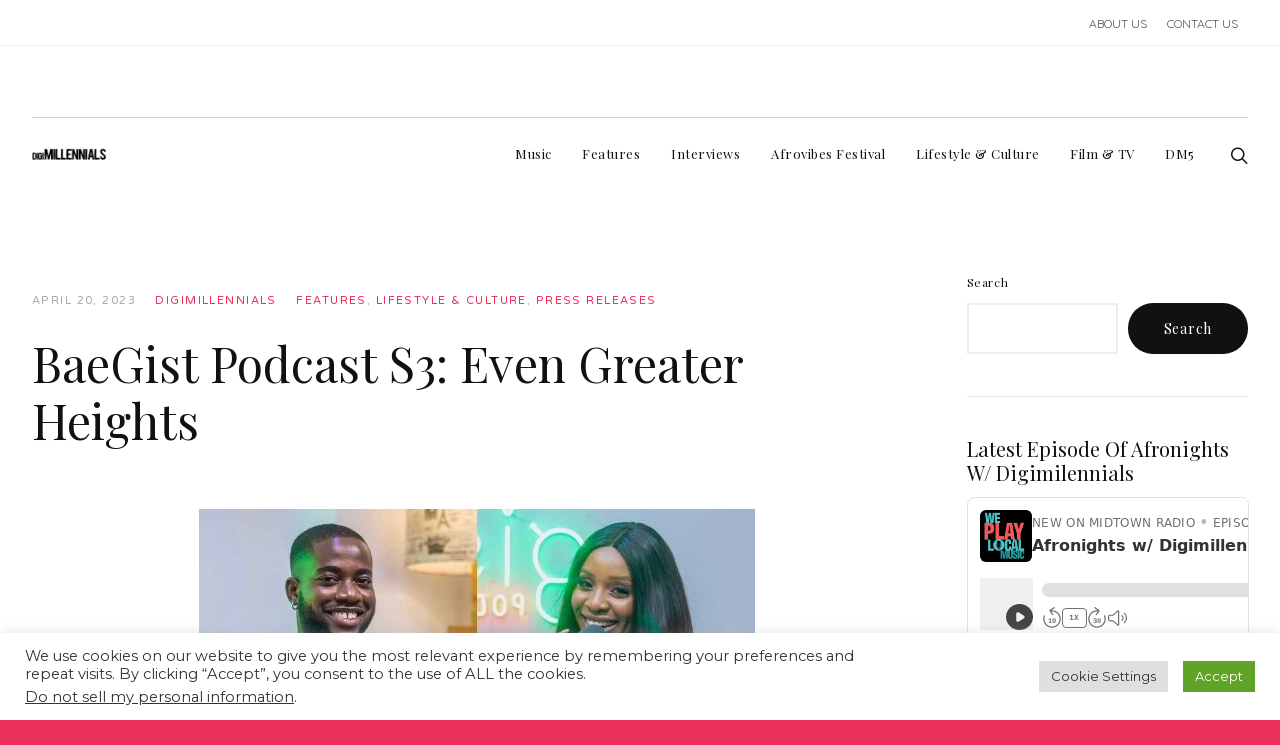

--- FILE ---
content_type: text/html; charset=UTF-8
request_url: https://digimillennials.com/lifestyle-culture/baegist-podcast-s3-even-greater-heights/
body_size: 49911
content:
<!DOCTYPE html>
<html dir="ltr" lang="en-US" prefix="og: https://ogp.me/ns#">
<head>
<meta charset="UTF-8">
<meta name="viewport" content="width=device-width, initial-scale=1">
<link rel="profile" href="http://gmpg.org/xfn/11">
<link rel="pingback" href="https://digimillennials.com/xmlrpc.php">

		
		
<!-- Author Meta Tags by Molongui Authorship, visit: https://wordpress.org/plugins/molongui-authorship/ -->
<meta name="author" content="Digimillennials">
<!-- /Molongui Authorship -->

<style id="jetpack-boost-critical-css">@media all{#cookie-law-info-bar{font-size:15px;margin:0 auto;padding:12px 10px;position:absolute;text-align:center;box-sizing:border-box;width:100%;z-index:9999;display:none;left:0;font-weight:300;box-shadow:0-1px 10px 0 rgba(172,171,171,.3)}#cookie-law-info-bar span{vertical-align:middle}.cli-plugin-button{display:inline-block;padding:9px 12px;color:#fff;text-decoration:none;position:relative;margin-left:5px;text-decoration:none}.cli-plugin-button,.medium.cli-plugin-button{font-size:13px;font-weight:400;line-height:1}.cli-plugin-button{margin-top:5px}.cli-bar-popup{-moz-background-clip:padding;-webkit-background-clip:padding;background-clip:padding-box;-webkit-border-radius:30px;-moz-border-radius:30px;border-radius:30px;padding:20px}}@media all{.molongui-display-none{display:none!important}.molongui-remove-underline{text-decoration:none!important;border:none!important}.m-a-box-avatar img{display:block;max-width:inherit!important;margin:0 auto}.m-a-box *,.m-a-box :after,.m-a-box :before{-webkit-box-sizing:border-box;-moz-box-sizing:border-box;box-sizing:border-box}.m-a-box-container .m-a-box-content .m-a-box-item{-webkit-align-self:center;-ms-align-self:center;align-self:center}.m-a-box-related[data-related-layout=layout-1] .m-a-box-related-entries ul{list-style:none!important;margin:0;padding:0}.m-a-box-related[data-related-layout=layout-1] .m-a-box-related-entries ul li{list-style:none!important;margin-bottom:1rem}.m-a-box-related[data-related-layout=layout-1] .m-a-box-related-entries ul li:last-child{margin-bottom:0}.m-a-box-related[data-related-layout=layout-1] .m-a-box-related-entries ul li .m-a-box-related-entry .m-a-box-related-entry-title i{margin:0 1rem 0 0}@font-face{font-family:molongui-authorship-font;font-weight:400;font-style:normal}[class^=m-a-icon-]:before{font-family:molongui-authorship-font;font-style:normal;font-weight:400;speak:never;display:inline-block;text-decoration:inherit;width:1em;margin-right:.2em;text-align:center;font-variant:normal;text-transform:none;line-height:1em;margin-left:.2em;-webkit-font-smoothing:antialiased;-moz-osx-font-smoothing:grayscale}.m-a-icon-doc:before{content:""}}@media all{.cookielawinfo-column-1{width:25%}.cookielawinfo-column-3{width:15%}.cookielawinfo-column-4{width:50%}table.cookielawinfo-winter{font:85%"Lucida Grande","Lucida Sans Unicode","Trebuchet MS",sans-serif;padding:0;margin:10px 0 20px;border-collapse:collapse;color:#333;background:#f3f5f7}table.cookielawinfo-winter thead th{background:#3a4856;padding:15px 10px;color:#fff;text-align:left;font-weight:400}table.cookielawinfo-winter tbody{border-left:1px solid #eaecee;border-right:1px solid #eaecee}table.cookielawinfo-winter tbody{border-bottom:1px solid #eaecee}table.cookielawinfo-winter tbody td{padding:10px;background:url(https://digimillennials.com/wp-content/plugins/cookie-law-info/legacy/images/td_back.gif) repeat-x;text-align:left}table.cookielawinfo-winter tbody tr{background:#f3f5f7}@media (max-width:800px){table.cookielawinfo-row-cat-table td,table.cookielawinfo-row-cat-table th{width:23%;font-size:12px;word-wrap:break-word}table.cookielawinfo-row-cat-table .cookielawinfo-column-4{width:45%}}.cookielawinfo-row-cat-table{width:99%;margin-left:5px}}@media all{body{--extendify--spacing--large:var(--wp--custom--spacing--large,clamp(2em,8vw,8em))!important;--wp--preset--font-size--ext-small:1rem!important;--wp--preset--font-size--ext-medium:1.125rem!important;--wp--preset--font-size--ext-large:clamp(1.65rem,3.5vw,2.15rem)!important;--wp--preset--font-size--ext-x-large:clamp(3rem,6vw,4.75rem)!important;--wp--preset--font-size--ext-xx-large:clamp(3.25rem,7.5vw,5.75rem)!important;--wp--preset--color--black:#000!important;--wp--preset--color--white:#fff!important}}@media all{.cli-container-fluid{padding-right:15px;padding-left:15px;margin-right:auto;margin-left:auto}.cli-row{display:-ms-flexbox;display:flex;-ms-flex-wrap:wrap;flex-wrap:wrap;margin-right:-15px;margin-left:-15px}.cli-align-items-stretch{-ms-flex-align:stretch!important;align-items:stretch!important}.cli-px-0{padding-left:0;padding-right:0}.cli-btn{font-size:14px;display:inline-block;font-weight:400;text-align:center;white-space:nowrap;vertical-align:middle;border:1px solid transparent;padding:.5rem 1.25rem;line-height:1;border-radius:.25rem}.cli-modal-backdrop{position:fixed;top:0;right:0;bottom:0;left:0;z-index:1040;background-color:#000;display:none}.cli-modal-backdrop.cli-fade{opacity:0}.cli-modal a{text-decoration:none}.cli-modal .cli-modal-dialog{position:relative;width:auto;margin:.5rem;font-family:-apple-system,BlinkMacSystemFont,"Segoe UI",Roboto,"Helvetica Neue",Arial,sans-serif,"Apple Color Emoji","Segoe UI Emoji","Segoe UI Symbol";font-size:1rem;font-weight:400;line-height:1.5;color:#212529;text-align:left;display:-ms-flexbox;display:flex;-ms-flex-align:center;align-items:center;min-height:calc(100% - (.5rem*2))}@media (min-width:576px){.cli-modal .cli-modal-dialog{max-width:500px;margin:1.75rem auto;min-height:calc(100% - (1.75rem*2))}}@media (min-width:992px){.cli-modal .cli-modal-dialog{max-width:900px}}.cli-modal-content{position:relative;display:-ms-flexbox;display:flex;-ms-flex-direction:column;flex-direction:column;width:100%;background-color:#fff;background-clip:padding-box;border-radius:.3rem;outline:0}.cli-modal .cli-modal-close{position:absolute;right:10px;top:10px;z-index:1;padding:0;background-color:transparent!important;border:0;-webkit-appearance:none;font-size:1.5rem;font-weight:700;line-height:1;color:#000;text-shadow:0 1px 0#fff}.cli-switch{display:inline-block;position:relative;min-height:1px;padding-left:70px;font-size:14px}.cli-switch input[type=checkbox]{display:none}.cli-switch .cli-slider{background-color:#e3e1e8;height:24px;width:50px;bottom:0;left:0;position:absolute;right:0;top:0}.cli-switch .cli-slider:before{background-color:#fff;bottom:2px;content:"";height:20px;left:2px;position:absolute;width:20px}.cli-switch .cli-slider{border-radius:34px}.cli-switch .cli-slider:before{border-radius:50%}.cli-tab-content{background:#fff}.cli-tab-content{width:100%;padding:30px}@media (max-width:767px){.cli-tab-content{padding:30px 10px}}.cli-container-fluid{padding-right:15px;padding-left:15px;margin-right:auto;margin-left:auto}.cli-row{display:-ms-flexbox;display:flex;-ms-flex-wrap:wrap;flex-wrap:wrap;margin-right:-15px;margin-left:-15px}.cli-align-items-stretch{-ms-flex-align:stretch!important;align-items:stretch!important}.cli-px-0{padding-left:0;padding-right:0}.cli-btn{font-size:14px;display:inline-block;font-weight:400;text-align:center;white-space:nowrap;vertical-align:middle;border:1px solid transparent;padding:.5rem 1.25rem;line-height:1;border-radius:.25rem}.cli-modal-backdrop{position:fixed;top:0;right:0;bottom:0;left:0;z-index:1040;background-color:#000;-webkit-transform:scale(0);transform:scale(0)}.cli-modal-backdrop.cli-fade{opacity:0}.cli-modal{position:fixed;top:0;right:0;bottom:0;left:0;z-index:99999;transform:scale(0);overflow:hidden;outline:0;display:none}.cli-modal a{text-decoration:none}.cli-modal .cli-modal-dialog{position:relative;width:auto;margin:.5rem;font-family:inherit;font-size:1rem;font-weight:400;line-height:1.5;color:#212529;text-align:left;display:-ms-flexbox;display:flex;-ms-flex-align:center;align-items:center;min-height:calc(100% - (.5rem*2))}@media (min-width:576px){.cli-modal .cli-modal-dialog{max-width:500px;margin:1.75rem auto;min-height:calc(100% - (1.75rem*2))}}.cli-modal-content{position:relative;display:-ms-flexbox;display:flex;-ms-flex-direction:column;flex-direction:column;width:100%;background-color:#fff;background-clip:padding-box;border-radius:.2rem;box-sizing:border-box;outline:0}.cli-switch{display:inline-block;position:relative;min-height:1px;padding-left:38px;font-size:14px}.cli-switch input[type=checkbox]{display:none}.cli-switch .cli-slider{background-color:#e3e1e8;height:20px;width:38px;bottom:0;left:0;position:absolute;right:0;top:0}.cli-switch .cli-slider:before{background-color:#fff;bottom:2px;content:"";height:15px;left:3px;position:absolute;width:15px}.cli-switch .cli-slider{border-radius:34px;font-size:0}.cli-switch .cli-slider:before{border-radius:50%}.cli-tab-content{background:#fff}.cli-tab-content{width:100%;padding:5px 30px 5px 5px;box-sizing:border-box}@media (max-width:767px){.cli-tab-content{padding:30px 10px}}.cli-tab-footer .cli-btn{background-color:#00acad;padding:10px 15px;text-decoration:none}.cli-tab-footer .wt-cli-privacy-accept-btn{background-color:#61a229;color:#fff;border-radius:0}.cli-tab-footer{width:100%;text-align:right;padding:20px 0}.cli-col-12{width:100%}.cli-tab-header{display:flex;justify-content:space-between}.cli-tab-header a:before{width:10px;height:2px;left:0;top:calc(50% - 1px)}.cli-tab-header a:after{width:2px;height:10px;left:4px;top:calc(50% - 5px);-webkit-transform:none;transform:none}.cli-tab-header a:before{width:7px;height:7px;border-right:1px solid #4a6e78;border-bottom:1px solid #4a6e78;content:" ";transform:rotate(-45deg);margin-right:10px}.cli-tab-header a.cli-nav-link{position:relative;display:flex;align-items:center;font-size:14px;color:#000;text-transform:capitalize}.cli-tab-header{border-radius:5px;padding:12px 15px;background-color:#f2f2f2}.cli-modal .cli-modal-close{position:absolute;right:0;top:0;z-index:1;-webkit-appearance:none;width:40px;height:40px;padding:0;border-radius:50%;padding:10px;background:0 0;border:none;min-width:40px}.cli-tab-container h4{font-family:inherit;font-size:16px;margin-bottom:15px;margin:10px 0}#cliSettingsPopup .cli-tab-section-container{padding-top:12px}.cli-privacy-content-text{font-size:14px;line-height:1.4;margin-top:0;padding:0;color:#000}.cli-tab-content{display:none}.cli-tab-section .cli-tab-content{padding:10px 20px 5px 20px}.cli-tab-section{margin-top:5px}@media (min-width:992px){.cli-modal .cli-modal-dialog{max-width:645px}}.cli-switch .cli-slider:after{content:attr(data-cli-disable);position:absolute;right:50px;color:#000;font-size:12px;text-align:right;min-width:80px}.cli-privacy-overview:not(.cli-collapsed) .cli-privacy-content{max-height:60px;overflow:hidden}a.cli-privacy-readmore{font-size:12px;margin-top:12px;display:inline-block;padding-bottom:0;color:#000;text-decoration:underline}.cli-modal-footer{position:relative}a.cli-privacy-readmore:before{content:attr(data-readmore-text)}.cli-modal-close svg{fill:#000}span.cli-necessary-caption{color:#000;font-size:12px}.cli-tab-container .cli-row{max-height:500px;overflow-y:auto}.cli-tab-section .cookielawinfo-row-cat-table td,.cli-tab-section .cookielawinfo-row-cat-table th{font-size:12px}.wt-cli-sr-only{display:none;font-size:16px}.cli-bar-container{float:none;margin:0 auto;display:-webkit-box;display:-moz-box;display:-ms-flexbox;display:-webkit-flex;display:flex;justify-content:space-between;-webkit-box-align:center;-moz-box-align:center;-ms-flex-align:center;-webkit-align-items:center;align-items:center}.cli-bar-btn_container{margin-left:20px;display:-webkit-box;display:-moz-box;display:-ms-flexbox;display:-webkit-flex;display:flex;-webkit-box-align:center;-moz-box-align:center;-ms-flex-align:center;-webkit-align-items:center;align-items:center;flex-wrap:nowrap}.cli-bar-btn_container a{white-space:nowrap}.cli-style-v2{font-size:11pt;line-height:18px;font-weight:400}.cli-style-v2 .cli-bar-message{width:70%;text-align:left}.cli-style-v2 .cli-bar-message .wt-cli-ccpa-element{margin-top:5px}.cli-style-v2 .cli-bar-btn_container .cli_action_button,.cli-style-v2 .cli-bar-btn_container .cli_settings_button{margin-left:5px}.cli-style-v2 .cli-bar-btn_container .cli-plugin-button{margin-top:5px;margin-bottom:5px}a.wt-cli-ccpa-opt-out{white-space:nowrap;text-decoration:underline}.wt-cli-necessary-checkbox{display:none!important}@media (max-width:985px){.cli-style-v2 .cli-bar-message{width:100%}.cli-style-v2.cli-bar-container{justify-content:left;flex-wrap:wrap}.cli-style-v2 .cli-bar-btn_container{margin-left:0;margin-top:10px}}.wt-cli-privacy-overview-actions{padding-bottom:0}@media only screen and (max-width:479px) and (min-width:320px){.cli-style-v2 .cli-bar-btn_container{flex-wrap:wrap}}.wt-cli-cookie-description{font-size:14px;line-height:1.4;margin-top:0;padding:0;color:#000}}@media all{@font-face{font-family:FontAwesome;font-weight:400;font-style:normal}.fa{display:inline-block;font:normal normal normal 14px/1 FontAwesome;font-size:inherit;text-rendering:auto;-webkit-font-smoothing:antialiased;-moz-osx-font-smoothing:grayscale}.fa-search:before{content:""}.fa-remove:before{content:""}.fa-heart-o:before{content:""}.fa-angle-up:before{content:""}}@media all{@font-face{font-family:feather;font-weight:400;font-style:normal}span[class^=icon-]{display:inline-block;font-family:feather;font-style:normal;font-weight:400;font-variant:normal;text-transform:none;speak:none;line-height:1;-webkit-font-smoothing:antialiased;-moz-osx-font-smoothing:grayscale}.icon-search:before{content:""}.icon-arrow-left:before{content:""}.icon-arrow-right:before{content:""}.icon-menu:before{content:""}}@media all{.page-frame{display:none}.page-frame>div{display:inline-block;background:#fff;position:fixed;z-index:99999}.page-frame .frame-bottom,.page-frame .frame-top{left:0;width:100%;padding-top:30px}.page-frame .frame-top{top:0}.page-frame .frame-bottom{bottom:0}.page-frame .frame-left,.page-frame .frame-right{height:100%;padding-left:30px}.page-frame .frame-right{right:0}.page-frame .frame-left{left:0}@font-face{font-family:Womby;font-weight:400;font-style:normal}p:empty{display:none}body{overflow-x:hidden;width:100%}.ivan-custom-wrapper{position:relative;margin-bottom:45px;border-style:solid;border-color:#f6f6f6;border-width:0;background-repeat:no-repeat;background-position:center center;background-attachment:scroll;background-size:cover}.ivan-custom-wrapper>.vc_row:last-child{position:relative;z-index:60;margin-bottom:0}@media (max-width:480px){.ivan-custom-wrapper .wpb_row>.wpb_column{margin-bottom:30px}.ivan-custom-wrapper .wpb_row>.wpb_column:last-child{margin-bottom:0}}@media (max-width:991px){.ivan-custom-wrapper{background-attachment:scroll!important}}article,figure,header{display:block}html{font-family:sans-serif;-ms-text-size-adjust:100%;-webkit-text-size-adjust:100%;text-rendering:optimizeLegibility!important;-webkit-font-smoothing:antialiased!important}body{margin:0}a{background:0 0}h1{font-size:2em;margin:.67em 0}b,strong{font-weight:700}img{border:0}svg:not(:root){overflow:hidden}figure{margin:0}button,input,textarea{font-family:inherit;font-size:100%;margin:0}button,input{line-height:normal}button{text-transform:none}button{-webkit-appearance:button}input[type=checkbox]{box-sizing:border-box;padding:0}input[type=search]{-webkit-appearance:textfield;-moz-box-sizing:content-box;-webkit-box-sizing:content-box;box-sizing:content-box}input[type=search]::-webkit-search-cancel-button{-webkit-appearance:none}textarea{overflow:auto;vertical-align:top}table{border-collapse:collapse;border-spacing:0}*{border-width:0}*,:after,:before{-webkit-box-sizing:border-box;-moz-box-sizing:border-box;box-sizing:border-box}html{font-size:62.5%}body{font-family:Quicksand,"Helvetica Neue",Helvetica,Arial,sans-serif;font-size:16px;font-weight:400;line-height:1.8;color:#777;background-color:#fff;-webkit-font-smoothing:none;-webkit-font-smoothing:subpixel-antialiased}button,input,textarea{font-family:inherit;font-size:inherit;line-height:inherit}a{color:#eb2f5b;text-decoration:none}img{vertical-align:middle;max-width:100%;height:auto}.nav_menu span,a{outline:0}h1,h2,h3,h4,h5{font-family:Womby,"Helvetica Neue",Helvetica,Arial,sans-serif;font-weight:400;line-height:1.2;color:#111}h1,h2,h3{margin-bottom:12px;margin-top:0}h4,h5{margin-top:0;margin-bottom:12px}h1{font-size:48px}h2{font-size:36px}h3{font-size:28px}h4{font-size:24px}h5{font-size:20px}p{margin:0 0 1.2em}ul{margin-top:0;margin-bottom:23px}ul{list-style:square;padding-left:18px}.container{margin-right:auto;margin-left:auto;padding-left:15px;padding-right:15px}.container:after,.container:before{content:" ";display:table}.container:after{clear:both}.container:after,.container:before{content:" ";display:table}.container:after{clear:both}@media (min-width:768px){.container{width:750px}}@media (min-width:992px){.container{width:970px}}@media (min-width:1200px){.container{width:1170px}}@media (min-width:992px){.expanded .container{width:auto;padding-left:2.5%;padding-right:2.5%}}@media (min-width:1200px){.expanded .container{width:auto;padding-left:2.5%;padding-right:2.5%}.iv-layout.content-wrapper.expanded .container{max-width:1400px}}.row{margin-left:-15px;margin-right:-15px}.row:after,.row:before{content:" ";display:table}.row:after{clear:both}.row:after,.row:before{content:" ";display:table}.row:after{clear:both}.col-lg-1,.col-lg-11,.col-md-10,.col-md-12,.col-md-2,.col-md-3,.col-md-4,.col-md-8,.col-md-9,.col-sm-10,.col-sm-12,.col-sm-2,.col-sm-6,.col-xs-12,.col-xs-4,.col-xs-6,.col-xs-8{position:relative;min-height:1px;padding-left:15px;padding-right:15px}.col-xs-12,.col-xs-4,.col-xs-6,.col-xs-8{float:left}.col-xs-12{width:100%}.col-xs-8{width:66.66666667%}.col-xs-6{width:50%}.col-xs-4{width:33.33333333%}@media (min-width:768px){.col-sm-10,.col-sm-12,.col-sm-2,.col-sm-6{float:left}.col-sm-12{width:100%}.col-sm-10{width:83.33333333%}.col-sm-6{width:50%}.col-sm-2{width:16.66666667%}}@media (min-width:992px){.col-md-10,.col-md-12,.col-md-2,.col-md-3,.col-md-4,.col-md-8,.col-md-9{float:left}.col-md-12{width:100%}.col-md-10{width:83.33333333%}.col-md-9{width:75%}.col-md-8{width:66.66666667%}.col-md-4{width:33.33333333%}.col-md-3{width:25%}.col-md-2{width:16.66666667%}}@media (min-width:1200px){.col-lg-1,.col-lg-11{float:left}.col-lg-11{width:91.66666667%}.col-lg-1{width:8.33333333%}}table{max-width:100%;background-color:transparent}th{text-align:left}table{width:100%;margin-bottom:23px;border:none}table>tbody>tr>td,table>thead>tr>th{padding:8px;line-height:1.84;vertical-align:middle;border:1px solid #eee;border-bottom-width:0}table>tbody>tr:last-child>td{border-bottom-width:1px}table>thead>tr>th{background:#f2f2f2}label{display:inline-block;margin:0 0 10px;font-weight:400;font-size:12px;color:#111;font-family:Womby,"Helvetica Neue",Helvetica,Arial,sans-serif;letter-spacing:.05em;text-transform:uppercase}input[type=search]{-webkit-box-sizing:border-box;-moz-box-sizing:border-box;box-sizing:border-box}input[type=checkbox]{margin:4px 0 0;line-height:normal}input[type=search],textarea{display:inline-block;width:100%;padding:11px 10px;font-size:14px;line-height:1.84;color:#111;vertical-align:middle;background-color:transparent;background-image:none;border:2px solid #eee;font-family:Womby,"Helvetica Neue",Helvetica,Arial,sans-serif;font-weight:400}input[type=search]:-moz-placeholder,textarea:-moz-placeholder{color:#555}input[type=search]::-moz-placeholder,textarea::-moz-placeholder{color:#555;opacity:1}input[type=search]:-ms-input-placeholder,textarea:-ms-input-placeholder{color:#555}input[type=search]::-webkit-input-placeholder,textarea::-webkit-input-placeholder{color:#555}textarea{height:auto}button{display:inline-block;margin-bottom:0;font-weight:400;text-align:center;vertical-align:middle;background-image:none;border:2px solid #111;white-space:nowrap;padding:18px 36px 17px;font-size:14px;text-transform:uppercase;font-family:Womby,"Helvetica Neue",Helvetica,Arial,sans-serif;color:#fff;background-color:#111;border-radius:100px;letter-spacing:.05em;line-height:1em}button[type=submit]{font-family:Womby,"Helvetica Neue",Helvetica,Arial,sans-serif;font-size:14px;line-height:1em;font-weight:400;letter-spacing:.05em;text-transform:uppercase;background:#111;color:#fff;border-color:#111;border:none;padding:18px 36px 17px;height:auto!important;border-radius:50px}body{background:#eb2f5b}#all-site-wrapper{background:#fff;transform-origin:top center}.mega_main_menu ul{position:relative;margin:0;padding:0;display:block;z-index:10000;list-style:none}.mega_main_menu.first-lvl-align-left .mega_main_menu_ul{text-align:left}.mega_main_menu .mega_main_menu_ul>li{display:inline-block;vertical-align:middle;margin:0;padding:0;float:none}.mega_main_menu .mega_main_menu_ul>li>.item_link{position:relative;display:block;padding:15px 10px}.mega_main_menu .mega_main_menu_ul>li>.item_link>span{display:inline-block}.live-search{position:relative}.live-search .trigger{display:block}.live-search .inner-wrapper{visibility:hidden;opacity:0;position:absolute;right:-30px;top:100%;width:285px;border:1px solid #e7e7e7}.live-search .form-close-btn{display:none;-webkit-transform:rotate(0);-ms-transform:rotate(0);transform:rotate(0)}.live-search .inner-wrapper .inner-form label{display:none}.live-search.search-full-screen-alt-style .form-close-btn,.live-search.search-full-screen-alt-style .inner-form label{display:inline-block}.live-search.search-full-screen-alt-style .form-close-btn{display:none}.live-search.search-full-screen-alt-style .form-close-btn.thin{display:block}.live-search .form-close-btn{position:absolute;top:50%;right:15px;margin-right:15px;z-index:99999;font-size:1.2em;-webkit-transform:translateY(-50%);-ms-transform:translateY(-50%);transform:translateY(-50%)}.live-search.search-full-screen-alt-style .inner-wrapper{opacity:1;position:fixed;top:0;left:0;z-index:89898999;display:inline-block;width:100.5%;height:100.5%;margin:-1px}.live-search.search-full-screen-alt-style .inner-wrapper{background:rgba(0,0,0,.8);opacity:0;-webkit-filter:blur(3px);filter:blur(3px)}.live-search.search-full-screen-alt-style .inner-wrapper .inner-form{position:absolute;top:50%;left:50%;-webkit-transform:translateX(-50%) translateY(-50%);-ms-transform:translateX(-50%) translateY(-50%);transform:translateX(-50%) translateY(-50%);background:0 0}.live-search.search-full-screen-alt-style .inner-wrapper .inner-form{-webkit-transform:translateX(-50%) translateY(-50%) scale(.95);-ms-transform:translateX(-50%) translateY(-50%) scale(.95);transform:translateX(-50%) translateY(-50%) scale(.95)}.live-search.search-full-screen-alt-style .form-close-btn{font-size:3em;top:20px!important;right:15px!important;color:#fff;-webkit-transform:translateY(0);-ms-transform:translateY(0);transform:translateY(0)}.live-search.search-full-screen-alt-style .form-close-btn{font-size:1.5em;top:70px!important;right:40px!important;font-weight:900}@media (max-width:767px){.live-search.search-full-screen-alt-style .form-close-btn{top:40px!important;right:20px!important}}.live-search.search-full-screen-alt-style .inner-wrapper .inner-form label{text-align:center;font-size:2em;color:#fff;display:block;width:100%;letter-spacing:.01em;display:none}.live-search.search-full-screen-alt-style .inner-wrapper .inner-form label{position:absolute;top:-60%;left:auto;padding-right:30px;letter-spacing:.15em;font-weight:400;text-transform:uppercase;font-size:1.2em}.live-search.search-full-screen-alt-style .inner-wrapper .inner-form input[type=search]::-webkit-input-placeholder{color:transparent}.live-search.search-full-screen-alt-style .inner-wrapper .inner-form input[type=search]:-moz-placeholder{color:transparent}.live-search.search-full-screen-alt-style .inner-wrapper .inner-form input[type=search]::-moz-placeholder{color:transparent}.live-search.search-full-screen-alt-style .inner-wrapper .inner-form input[type=search]:-ms-input-placeholder{color:transparent}.live-search.search-full-screen-alt-style .inner-wrapper .inner-form input[type=search]{border:none;text-align:left;font-size:3.5em;color:#fff;height:auto;padding-right:60px;padding-left:10px;width:720px;height:90px}@media (max-width:767px){.live-search.search-full-screen-alt-style .inner-wrapper .inner-form input[type=search]{width:340px;font-size:1.5em}}.live-search.search-full-screen-alt-style .inner-wrapper .inner-form input[type=search]{border-bottom:3px solid #fff}.live-search.search-full-screen-alt-style .inner-form .submit-form{display:inline-block;width:77px!important;height:77px!important;line-height:77px!important;font-size:2em;background:0 0!important}.live-search .inner-form{z-index:20000;position:relative}.live-search input[type=search]{width:100%;-webkit-box-sizing:border-box;-moz-box-sizing:border-box;box-sizing:border-box;display:block}.live-search .submit-form{display:block;text-align:center;position:absolute}@media (max-width:767px){.live-search .inner-wrapper{width:270px;right:-9px}}.logo{display:block;margin:35px 0 25px}.logo img{max-width:100%;height:auto;display:block}@media (max-width:767px){.live-search .inner-wrapper:after,.live-search .inner-wrapper:before{content:none}}@media (max-width:767px){.iv-module.responsive-menu{padding-left:0!important;margin-left:0!important}.iv-module.responsive-menu:after{border-left:none!important}}.iv-layout.top-header{background:#111;font-family:"Varela Round","Helvetica Neue",Helvetica,Arial,sans-serif;font-size:12px;line-height:1.25;color:#fff;z-index:15000;position:relative}.iv-layout.top-header.style-alternative-light{font-family:Quicksand,"Varela Round","Helvetica Neue",Helvetica,Arial,sans-serif;background:#fff;color:#555;border-bottom:1px solid #eee}.iv-layout.top-header a{color:#fff}.iv-layout.top-header.style-alternative-light a{color:#555}.iv-layout.top-header .responsive-menu .mobile-menu-trigger{font-size:14px}.top-header .mega_main_menu .mega_main_menu_ul>li{position:relative}.top-header .mega_main_menu .mega_main_menu_ul>li>.item_link{padding:0 10px;font-size:12px;text-transform:uppercase}.top-header.two-columns .row{position:relative}.top-header.two-columns .iv-module{float:right;display:table!important;min-height:45px;height:45px;position:relative}.top-header.two-columns.style-alternative-light .iv-module{min-height:45px;height:45px;margin-right:-1px}.top-header.two-columns .iv-module .centered{display:table-cell!important;vertical-align:middle!important}.top-header.two-columns .iv-module-menu{float:right;height:45px;margin-left:30px;position:relative}.top-header.two-columns .iv-module-menu:last-child{margin-left:0}.top-header.two-columns .mega_main_menu .mega_main_menu_ul{height:100%}.top-header.two-columns .mega_main_menu .mega_main_menu_ul>li{float:left;position:relative;height:100%}.top-header.two-columns .mega_main_menu .mega_main_menu_ul>li>.item_link{display:inline-block;height:100%}.top-header.two-columns .mega_main_menu .mega_main_menu_ul>li>.item_link .item_link_content{display:block;position:relative;top:50%;-webkit-transform:translateY(-50%);-ms-transform:translateY(-50%);transform:translateY(-50%)}@media (max-width:767px){.top-header.two-columns .iv-module{margin-left:20px}}@media (max-width:991px){.iv-layout.top-header{display:none}}@media (min-width:992px) and (max-width:1199px){.top-header.two-columns .iv-module.hidden-md{display:none!important}}@media (min-width:1200px){.top-header.two-columns .iv-module.hidden-lg{display:none!important}}.iv-layout.header{font-size:14px;line-height:1.25;color:#111;border:none;z-index:14000;position:relative}.iv-layout.header a{color:#111}.iv-layout.header input[type=search]{color:#fff;background:0 0}.iv-layout.header .inner-form{background:#fff;padding:30px;color:#fff}.iv-layout.header .inner-form a{color:#111}.iv-layout.header .responsive-menu .mobile-menu-trigger{font-size:18px;position:relative;margin-right:5px}.iv-layout.header .live-search .trigger{font-size:18px}.iv-layout.header .live-search input[type=search]{font-family:Womby,Georgia,sans-serif;color:#111;padding-right:50px;padding-top:0;padding-bottom:0;font-weight:600;height:87px;line-height:1;border:1px solid #e7e7e7;-webkit-border-radius:0;-moz-border-radius:0;border-radius:0;-webkit-transform:translateZ(0);-ms-transform:translateZ(0);transform:translateZ(0)}.iv-layout.header .live-search .submit-form{color:#fff;background:#eb2f5b;border:none;width:35px;height:35px;line-height:35px;top:0;right:0}.header .mega_main_menu .mega_main_menu_ul>li{position:relative}.header .mega_main_menu .mega_main_menu_ul>li>.item_link{font-family:Womby,"Helvetica Neue",Helvetica,Arial,sans-serif;font-size:14px;font-weight:400;letter-spacing:.05em;padding:0 16px;color:#111;text-transform:uppercase;-webkit-font-smoothing:antialiased}.header .mega_main_menu .mega_main_menu_ul>li>.item_link .link_text:before{content:"";display:inline-block;width:100%;height:3px;border-radius:5px;position:absolute;bottom:3px;left:0;opacity:0;visibility:hidden;-webkit-transform-origin:left center;-moz-transform-origin:left center;-ms-transform-origin:left center;transform-origin:left center;-webkit-transform:scaleX(0);-moz-transform:scaleX(0);-ms-transform:scaleX(0);transform:scaleX(0)}@media screen and (-ms-high-contrast:active),(-ms-high-contrast:none){.header.iv-layout .live-search .submit-form{height:45px;line-height:47px}}.simple-right-menu .row{position:relative;min-height:100%;height:100%}.simple-right-menu .header-right-area{position:absolute;top:0;bottom:0;right:0}.simple-right-menu .iv-module{float:right;display:table!important;height:100%;margin-left:15px;position:relative}.simple-right-menu .iv-module .centered{display:table-cell!important;vertical-align:middle!important}.simple-right-menu .iv-module-menu{float:left;height:100%;margin-left:30px;position:relative}.simple-right-menu.menu-right-align-fix .iv-module-menu{float:right;margin-right:30px}.simple-right-menu .mega_main_menu .mega_main_menu_ul{height:100%}.simple-right-menu .mega_main_menu .mega_main_menu_ul>li{float:left;position:relative;height:100%}.simple-right-menu .mega_main_menu .mega_main_menu_ul>li>.item_link{display:inline-block;height:100%}.simple-right-menu .mega_main_menu .mega_main_menu_ul>li>.item_link .item_link_content{display:block;position:relative;top:50%;-webkit-transform:translateY(-50%);-ms-transform:translateY(-50%);transform:translateY(-50%);padding:10px 0 10px}@media (max-width:767px){.simple-right-menu .iv-module,.simple-right-menu .iv-module-menu{margin-left:10px;padding-left:10px}.simple-right-menu .iv-module:first-child .inner-wrapper{right:0!important}}@media (min-width:992px) and (max-width:1199px){.simple-right-menu .iv-module,.simple-right-menu .iv-module-menu{margin-left:20px}.header .mega_main_menu .mega_main_menu_ul>li>.item_link{padding:15px 20px}}.iv-layout.bottom-footer a{color:#eb2f5b}.iv-layout.bottom-footer .responsive-menu a{color:#fff;font-size:20px}.bottom-footer .mega_main_menu .mega_main_menu_ul>li{position:relative;font-family:"Varela Round","Helvetica Neue",Helvetica,Arial,sans-serif;font-size:11px}.bottom-footer .mega_main_menu .mega_main_menu_ul>li>.item_link{padding:0 10px;color:#fff;text-transform:uppercase}.bottom-footer.two-columns .iv-module{display:inline-block!important;vertical-align:middle;float:none!important;margin-right:30px;position:relative}.bottom-footer.two-columns .iv-module-menu{display:inline-block!important;vertical-align:middle;float:none!important;margin-right:30px;position:relative}.bottom-footer.two-columns .iv-module-menu:last-child{margin-right:0}@media (max-width:991px){.iv-layout.content-wrapper{margin-bottom:0!important}}@media (max-width:767px){.bottom-footer.two-columns .iv-module{margin-right:20px}.bottom-footer.two-columns .iv-module-menu.hidden-xs{display:none!important}}@media (min-width:768px) and (max-width:991px){.bottom-footer.two-columns .iv-module-menu.hidden-sm{display:none!important}}@media (min-width:992px) and (max-width:1199px){.bottom-footer.two-columns .iv-module,.bottom-footer.two-columns .iv-module-menu{margin-right:20px}.bottom-footer.two-columns .iv-module.hidden-md{display:none!important}}@media (min-width:1200px){.bottom-footer.two-columns .iv-module.hidden-lg{display:none!important}}.iv-layout.title-wrapper{background:#f6f6f6;padding:40px 0;position:relative;color:#111;z-index:999}.iv-layout.title-wrapper a{color:#555}.iv-layout.title-wrapper h2{margin:0;font-size:34px;line-height:1.3;color:#fff;font-weight:400}.iv-layout.title-wrapper p{color:#eb2f5b;font-family:"Varela Round","Helvetica Neue",Helvetica,Arial,sans-serif;font-size:13px;line-height:1.45;letter-spacing:.2em;text-transform:uppercase}.iv-layout.title-wrapper .title-description{margin-top:0;margin-bottom:0}.iv-layout.title-wrapper .title-description p{margin:0}.iv-layout.title-wrapper.title-wrapper-large{text-align:center;padding:180px 0;position:relative}.iv-layout.title-wrapper.title-wrapper-large h2{font-size:80px;padding:0 10%;z-index:10;position:relative}.iv-layout.title-wrapper.title-wrapper-large p{font-size:12px;line-height:1.65;padding:0 20%;z-index:10;position:relative;margin-bottom:13px}.iv-layout.title-wrapper.title-wrapper-large .scroll-to-content{position:absolute;width:120px;left:50%;bottom:0;margin-left:-60px;color:#fff;font-family:"Varela Round","Helvetica Neue",Helvetica,Arial,sans-serif;font-size:11px;font-weight:400;text-transform:uppercase;letter-spacing:.15em;text-align:center;z-index:4;opacity:.7;-webkit-font-smoothing:antialiased}.iv-layout.title-wrapper.title-wrapper-large .scroll-to-content a{color:#fff;display:block;width:100%}.iv-layout.title-wrapper.title-wrapper-large .scroll-to-content a:before{content:"";display:block;width:1px;height:0;background:#fff;left:50%;margin-left:-2px;margin-bottom:4px;position:relative}.iv-layout.title-wrapper.title-wrapper-large .scroll-to-content span{display:block;width:1px;height:40px;background:#fff;left:50%;margin-left:-2px;margin-top:4px;position:relative}.single.single-post .iv-layout.title-wrapper.title-wrapper-large{padding:0;display:none}@media (max-width:767px){.iv-layout.title-wrapper{border-top:none}.iv-layout.title-wrapper h2{font-size:36px!important;line-height:1.3!important}.iv-layout.title-wrapper p{font-size:13px!important;line-height:1.45!important}}@media (max-width:991px){#iv-layout-title-wrapper{background-attachment:scroll!important}}iframe{max-width:100%}p:empty{display:none}.content-wrapper{padding:80px 0;background-color:#fff;position:relative;z-index:2;overflow-x:hidden}.content-wrapper:after{display:inline-block;width:100%;height:100%;position:absolute;top:0;left:0;opacity:0;visibility:hidden;z-index:999999;background:rgba(0,0,0,.5)}.wpb_content_element,.wpb_row{margin-bottom:20px}.ivan-custom-wrapper>.wpb_row{margin-bottom:0}#back-top{color:#fff;height:auto;position:fixed;bottom:45px;right:-60px;margin:0;z-index:16000}#back-top{width:44px;height:44px;color:#fff;background-color:rgba(0,0,0,.2);line-height:42px;text-decoration:none;text-align:center;-webkit-border-radius:50%;border-radius:50%;font-size:24px}@media (min-width:992px){.sidebar-enabled.sidebar-right{padding-right:30px}}.entry-title{position:relative}a.jm-post-like{font-weight:400;display:inline-block;width:auto;display:none}.thumbnail-hover{position:relative;overflow:hidden}.thumbnail-hover .overlay{display:block;position:absolute;top:0;left:0;width:100%;height:100%;background:#111;opacity:0}.thumbnail-hover .thumb-cross{display:block;position:absolute;bottom:30px;right:30px;opacity:0;width:20px;height:20px}.thumbnail-hover .thumb-cross:after{display:block;content:" ";position:absolute;left:50%;top:0;margin-left:-1px;height:100%;width:2px;border-radius:2px;background-color:#fff;-moz-transform:scaleY(0);-ms-transform:scaleY(0);transform:scaleY(0)}.thumbnail-hover .thumb-cross:before{display:block;content:" ";position:absolute;left:0;top:50%;margin-top:-1px;height:2px;width:100%;border-radius:2px;background-color:#fff;-moz-transform:scaleX(0);-ms-transform:scaleX(0);transform:scaleX(0)}.video-container{position:relative!important;padding-bottom:56.25%;height:0;overflow:hidden;background:#111}.video-container iframe{position:absolute;top:0;left:0;width:100%;height:100%}.single-post .thumbnail{margin-bottom:80px;margin-top:100px;text-align:center}.single-post .sidebar-enabled .thumbnail{margin-bottom:40px;margin-top:60px}.single-post .entry-title{font-size:64px;margin:0 5% 60px;text-align:center}@media (max-width:767px){.single-post .entry-title{font-size:44px}}.single-post .sidebar-enabled .entry-title{font-size:48px;margin:0 0 40px;text-align:left}@media (max-width:767px){.single-post .sidebar-enabled .entry-title{font-size:38px}}.single-post .entry-meta{margin:20px 0 25px;font-size:11px;font-family:"Varela Round","Helvetica Neue",Helvetica,Arial,sans-serif;text-transform:uppercase;color:#aaa;letter-spacing:.13em;text-align:center}.single-post .sidebar-enabled .entry-meta{text-align:left}.single-post .entry-meta span{margin-right:15px}.single-post .entry-meta span:last-child{margin-right:0}.single-post .entry-content{margin-bottom:60px;padding-bottom:60px;border-bottom:1px solid #e2e6ea;font-size:18px;color:#454545}.entry-content:after,.entry-content:before{content:" ";display:table}.entry-content:after{clear:both}.entry-author-meta .author-image{width:80px;float:left}.entry-author-meta .author-details{margin-left:110px}.entry-author-meta img{border-radius:50%;-webkit-border-radius:50%}.entry-author-meta h3{font-size:22px;margin:5px 0 15px}.entry-author-meta h3 a{color:#111}.entry-author-meta .author-meta{font-size:11px;font-family:"Varela Round","Helvetica Neue",Helvetica,Arial,sans-serif;text-transform:uppercase;letter-spacing:.13em;margin-bottom:10px;font-weight:400}.entry-author-meta .author-meta strong{font-weight:400}.entry-author-meta .social-profile{margin-top:20px}.single-post .entry-author-meta{margin-bottom:60px;padding:30px;border:4px solid #f7f7f7}#comments .comment-form textarea{width:100%;margin-bottom:40px}.post-nav-fixed{position:fixed;top:50%;margin-top:-30px;z-index:10000;opacity:0;visibility:hidden}.post-nav-fixed.next-link{right:0}.post-nav-fixed.previous-link{left:0}.post-nav-fixed .fixed-nav-link{display:block}.post-nav-fixed .nl-arrow-icon{display:block;width:50px;height:50px;line-height:50px;background:rgba(0,0,0,.1);font-size:22px;text-align:center;color:#fff;position:absolute;top:0;z-index:11000}.post-nav-fixed.next-link .nl-arrow-icon{right:0}.post-nav-fixed.previous-link .nl-arrow-icon{left:0}.post-nav-fixed .nl-infos{display:block;padding:0 20px;height:50px;line-height:50px;background:#111;font-size:14px;font-family:Womby,"Helvetica Neue",Helvetica,Arial,sans-serif;font-weight:400;position:absolute;top:0;z-index:10500;color:#fff}.post-nav-fixed .nl-infos .title{display:block;white-space:nowrap}.post-nav-fixed.next-link .nl-infos{right:-1000px;text-align:right;padding-right:70px}.post-nav-fixed.previous-link .nl-infos{left:-1000px;text-align:left;padding-left:70px}@media (max-width:767px){.post-nav-fixed{display:none}.entry-author-meta .author-image{width:50px}.entry-author-meta .author-details{margin-left:65px}}@media (min-width:992px){.single-post.reduced-width .entry-author-meta,.single-post.reduced-width .entry-inner{width:68%;margin-left:auto;margin-right:auto}}.sidebar .widget{margin-bottom:40px;padding-bottom:42px;border-bottom:1px solid #e6e6e6;font-size:13px}.sidebar .widget:not(.widget_nav_menu) a:not(.button):not(.ivan-button):not([class^=tag-link]){color:#111}.sidebar .widget .widget-title{margin:0 0 20px;font-size:20px;line-height:1.25;position:relative}.sidebar .widget ul{margin:0;padding:0;list-style-type:none}.sidebar .widget li{padding:0;margin-bottom:10px;position:relative}.sidebar .widget:last-child{margin-bottom:0;padding-bottom:0;border-bottom:none}.widget.widget_latest_posts_entries li{margin-bottom:25px!important;font-size:11px;font-weight:400;line-height:19px;display:table;width:100%;color:#555}.widget.widget_latest_posts_entries li>a,.widget.widget_latest_posts_entries li>div{display:table-cell;vertical-align:middle}.widget.widget_latest_posts_entries li>a{width:40px;height:40px}.widget.widget_latest_posts_entries li h4{font-size:15px;line-height:19px;overflow:hidden;font-weight:400;margin-bottom:0}.widget.widget_latest_posts_entries li a{float:left;color:#fff}.widget_latest_posts_entries li img{width:40px;height:40px;display:inline-block}.widget_latest_posts_entries li>div{overflow:hidden;padding-left:15px}@media (max-width:767px){.sidebar{padding-top:60px;margin-top:60px;border-top:3px solid #e2e6ea}}@-ms-viewport{width:device-width}.hidden-xs{display:block!important}@media (max-width:767px){.hidden-xs{display:none!important}}@media (min-width:768px) and (max-width:991px){.hidden-xs.hidden-sm{display:none!important}}.hidden-sm{display:block!important}@media (max-width:767px){.hidden-sm.hidden-xs{display:none!important}}@media (min-width:768px) and (max-width:991px){.hidden-sm{display:none!important}}.hidden-md{display:block!important}@media (min-width:992px) and (max-width:1199px){.hidden-md{display:none!important}}@media (min-width:1200px){.hidden-md.hidden-lg{display:none!important}}.hidden-lg{display:block!important}@media (min-width:992px) and (max-width:1199px){.hidden-lg.hidden-md{display:none!important}}@media (min-width:1200px){.hidden-lg{display:none!important}}.clearfix:after,.clearfix:before{content:" ";display:table}.clearfix:after{clear:both}.logo{margin-top:35px;margin-bottom:35px}.content-wrapper{background-color:#fff}#iv-layout-title-wrapper.wrapper-background{background-color:#111;background-size:cover;background-position:center top;background-attachment:fixed}.single-post #iv-layout-title-wrapper{background-color:#111}.iv-layout.header .live-search .submit-form{background-color:#eb2f5b}.single-post #iv-layout-title-wrapper{display:none}.single-post .iv-layout.header.simple-right-menu{border-bottom:1px solid #eee}.single-post[class*=header-] .iv-layout.header.simple-right-menu{border-bottom:none}.single-post p+h2{margin-bottom:.7em;margin-top:1.7em}@media screen and (-ms-high-contrast:active),(-ms-high-contrast:none){.single-post .content-wrapper{overflow-x:visible}}@supports (-ms-ime-align:auto){.single-post .content-wrapper{overflow-x:visible}}}@media all{@charset "UTF-8";.wp-block-embed{overflow-wrap:break-word}.wp-block-embed iframe{max-width:100%}.wp-block-embed__wrapper{position:relative}.wp-block-group{box-sizing:border-box}.wp-block-image img{height:auto;max-width:100%;vertical-align:bottom}.wp-block-image img{box-sizing:border-box}ul{box-sizing:border-box}.wp-block-search__button{margin-left:.625em;word-break:normal}:where(.wp-block-search__button){border:1px solid #ccc;padding:.375em .625em}.wp-block-search__inside-wrapper{display:flex;flex:auto;flex-wrap:nowrap;max-width:100%}.wp-block-search__label{width:100%}.wp-block-search__input{border:1px solid #949494;flex-grow:1;margin-left:0;margin-right:0;min-width:3em;padding:8px;text-decoration:unset!important}figure{margin:0 0 1em}}@media all{@charset "UTF-8";#jp-relatedposts{clear:both;display:none;margin:1em 0;padding-top:1em;position:relative}.jp-relatedposts:after{clear:both;content:"";display:block}#jp-relatedposts h3.jp-relatedposts-headline{display:inline-block;float:left;font-family:inherit;font-size:9pt;font-weight:700;margin:0 0 1em}#jp-relatedposts h3.jp-relatedposts-headline em:before{border-top:1px solid #dcdcde;border-top:1px solid rgba(0,0,0,.2);content:"";display:block;margin-bottom:1em;min-width:30px;width:100%}#jp-relatedposts h3.jp-relatedposts-headline em{font-style:normal;font-weight:700}}@media all{.fa{font-family:var(--fa-style-family,"Font Awesome 6 Free");font-weight:var(--fa-style,900)}.fa{-moz-osx-font-smoothing:grayscale;-webkit-font-smoothing:antialiased;display:var(--fa-display,inline-block);font-style:normal;font-variant:normal;line-height:1;text-rendering:auto}.fa-search:before{content:""}.fa-remove:before{content:""}.fa-angle-up:before{content:""}@font-face{font-family:"Font Awesome 6 Free";font-style:normal;font-weight:400;font-display:block}@font-face{font-family:"Font Awesome 6 Free";font-style:normal;font-weight:900;font-display:block}@font-face{font-family:FontAwesome;font-display:block}@font-face{font-family:FontAwesome;font-display:block}@font-face{font-family:FontAwesome;font-display:block;unicode-range:u+f003,u+f006,u+f014,u+f016-f017,u+f01a-f01b,u+f01d,u+f022,u+f03e,u+f044,u+f046,u+f05c-f05d,u+f06e,u+f070,u+f087-f088,u+f08a,u+f094,u+f096-f097,u+f09d,u+f0a0,u+f0a2,u+f0a4-f0a7,u+f0c5,u+f0c7,u+f0e5-f0e6,u+f0eb,u+f0f6-f0f8,u+f10c,u+f114-f115,u+f118-f11a,u+f11c-f11d,u+f133,u+f147,u+f14e,u+f150-f152,u+f185-f186,u+f18e,u+f190-f192,u+f196,u+f1c1-f1c9,u+f1d9,u+f1db,u+f1e3,u+f1ea,u+f1f7,u+f1f9,u+f20a,u+f247-f248,u+f24a,u+f24d,u+f255-f25b,u+f25d,u+f271-f274,u+f278,u+f27b,u+f28c,u+f28e,u+f29c,u+f2b5,u+f2b7,u+f2ba,u+f2bc,u+f2be,u+f2c0-f2c1,u+f2c3,u+f2d0,u+f2d2,u+f2d4,u+f2dc}@font-face{font-family:FontAwesome;font-display:block;unicode-range:u+f041,u+f047,u+f065-f066,u+f07d-f07e,u+f080,u+f08b,u+f08e,u+f090,u+f09a,u+f0ac,u+f0ae,u+f0b2,u+f0d0,u+f0d6,u+f0e4,u+f0ec,u+f10a-f10b,u+f123,u+f13e,u+f148-f149,u+f14c,u+f156,u+f15e,u+f160-f161,u+f163,u+f175-f178,u+f195,u+f1f8,u+f219,u+f27a}}@media all{.fa.fa-remove:before{content:""}.fa.fa-heart-o{font-family:"Font Awesome 6 Free";font-weight:400}.fa.fa-heart-o:before{content:""}}@media all{.vc_row:after,.vc_row:before{content:" ";display:table}.vc_row:after{clear:both}.vc_column_container{width:100%}.vc_row{margin-left:-15px;margin-right:-15px}.vc_col-sm-12{position:relative;min-height:1px;padding-left:15px;padding-right:15px;-webkit-box-sizing:border-box;-moz-box-sizing:border-box;box-sizing:border-box}@media (min-width:768px){.vc_col-sm-12{float:left}.vc_col-sm-12{width:100%}}.wpb_text_column :last-child,.wpb_text_column p:last-child{margin-bottom:0}.wpb_content_element{margin-bottom:35px}.vc_column_container{padding-left:0;padding-right:0}}</style><title>BaeGist Podcast S3: Even greater heights - Digimillennials</title>
	<style>img:is([sizes="auto" i], [sizes^="auto," i]) { contain-intrinsic-size: 3000px 1500px }</style>
	
		<!-- All in One SEO 4.8.8 - aioseo.com -->
	<meta name="description" content="The duo are most popular for their work chemistry while on set for BaeGist podcast, and off it. Many attribute its success to the chemistry between Itty &amp; Tosin" />
	<meta name="robots" content="max-image-preview:large" />
	<meta name="author" content="Digimillennials"/>
	<link rel="canonical" href="https://digimillennials.com/lifestyle-culture/baegist-podcast-s3-even-greater-heights/" />
	<meta name="generator" content="All in One SEO (AIOSEO) 4.8.8" />
		<meta property="og:locale" content="en_US" />
		<meta property="og:site_name" content="Digimillennials" />
		<meta property="og:type" content="article" />
		<meta property="og:title" content="BaeGist Podcast S3: Even greater heights - Digimillennials" />
		<meta property="og:description" content="The duo are most popular for their work chemistry while on set for BaeGist podcast, and off it. Many attribute its success to the chemistry between Itty &amp; Tosin" />
		<meta property="og:url" content="https://digimillennials.com/lifestyle-culture/baegist-podcast-s3-even-greater-heights/" />
		<meta property="og:image" content="https://digimillennials.com/wp-content/uploads/2023/04/baegist-s3-pess.jpg" />
		<meta property="og:image:secure_url" content="https://digimillennials.com/wp-content/uploads/2023/04/baegist-s3-pess.jpg" />
		<meta property="og:image:width" content="556" />
		<meta property="og:image:height" content="312" />
		<meta property="article:published_time" content="2023-04-20T16:31:18+00:00" />
		<meta property="article:modified_time" content="2023-04-20T16:31:18+00:00" />
		<meta property="article:publisher" content="https://web.facebook.com/digimillennials/?_rdc=1&amp;_rdr" />
		<meta name="twitter:card" content="summary" />
		<meta name="twitter:site" content="@DigiMillennials" />
		<meta name="twitter:title" content="BaeGist Podcast S3: Even greater heights - Digimillennials" />
		<meta name="twitter:description" content="The duo are most popular for their work chemistry while on set for BaeGist podcast, and off it. Many attribute its success to the chemistry between Itty &amp; Tosin" />
		<meta name="twitter:creator" content="@DigiMillennials" />
		<meta name="twitter:image" content="https://digimillennials.com/wp-content/uploads/2023/04/baegist-s3-pess.jpg" />
		<script data-jetpack-boost="ignore" type="application/ld+json" class="aioseo-schema">
			{"@context":"https:\/\/schema.org","@graph":[{"@type":"BlogPosting","@id":"https:\/\/digimillennials.com\/lifestyle-culture\/baegist-podcast-s3-even-greater-heights\/#blogposting","name":"BaeGist Podcast S3: Even greater heights - Digimillennials","headline":"BaeGist Podcast S3: Even greater heights","author":{"@id":"https:\/\/digimillennials.com\/author\/digimillennials\/#author"},"publisher":{"@id":"https:\/\/digimillennials.com\/#organization"},"image":{"@type":"ImageObject","url":"https:\/\/digimillennials.com\/wp-content\/uploads\/2023\/04\/baegist-s3-pess.jpg","width":556,"height":312},"datePublished":"2023-04-20T17:31:18+01:00","dateModified":"2023-04-20T17:31:18+01:00","inLanguage":"en-US","mainEntityOfPage":{"@id":"https:\/\/digimillennials.com\/lifestyle-culture\/baegist-podcast-s3-even-greater-heights\/#webpage"},"isPartOf":{"@id":"https:\/\/digimillennials.com\/lifestyle-culture\/baegist-podcast-s3-even-greater-heights\/#webpage"},"articleSection":"Features, Lifestyle &amp; Culture, Press Releases, Baegist, nigeria, podcast, Relationships"},{"@type":"BreadcrumbList","@id":"https:\/\/digimillennials.com\/lifestyle-culture\/baegist-podcast-s3-even-greater-heights\/#breadcrumblist","itemListElement":[{"@type":"ListItem","@id":"https:\/\/digimillennials.com#listItem","position":1,"name":"Home","item":"https:\/\/digimillennials.com","nextItem":{"@type":"ListItem","@id":"https:\/\/digimillennials.com\/category\/lifestyle-culture\/#listItem","name":"Lifestyle &amp; Culture"}},{"@type":"ListItem","@id":"https:\/\/digimillennials.com\/category\/lifestyle-culture\/#listItem","position":2,"name":"Lifestyle &amp; Culture","item":"https:\/\/digimillennials.com\/category\/lifestyle-culture\/","nextItem":{"@type":"ListItem","@id":"https:\/\/digimillennials.com\/lifestyle-culture\/baegist-podcast-s3-even-greater-heights\/#listItem","name":"BaeGist Podcast S3: Even greater heights"},"previousItem":{"@type":"ListItem","@id":"https:\/\/digimillennials.com#listItem","name":"Home"}},{"@type":"ListItem","@id":"https:\/\/digimillennials.com\/lifestyle-culture\/baegist-podcast-s3-even-greater-heights\/#listItem","position":3,"name":"BaeGist Podcast S3: Even greater heights","previousItem":{"@type":"ListItem","@id":"https:\/\/digimillennials.com\/category\/lifestyle-culture\/#listItem","name":"Lifestyle &amp; Culture"}}]},{"@type":"Organization","@id":"https:\/\/digimillennials.com\/#organization","name":"Digimillennials","description":"The definitive platform that celebrates, elevates and amplifies black culture from Africa and around the world","url":"https:\/\/digimillennials.com\/","logo":{"@type":"ImageObject","url":"https:\/\/digimillennials.com\/wp-content\/uploads\/2022\/03\/Review-DP-5.jpg","@id":"https:\/\/digimillennials.com\/lifestyle-culture\/baegist-podcast-s3-even-greater-heights\/#organizationLogo","width":1080,"height":1080,"caption":"Digimillennials Logo"},"image":{"@id":"https:\/\/digimillennials.com\/lifestyle-culture\/baegist-podcast-s3-even-greater-heights\/#organizationLogo"},"sameAs":["https:\/\/web.facebook.com\/digimillennials\/?_rdc=1&_rdr","https:\/\/twitter.com\/DigiMillennials","https:\/\/www.instagram.com\/digimillennials\/","https:\/\/www.youtube.com\/channel\/UCE403Nh6GwDLWbptnCTGtQQ"]},{"@type":"Person","@id":"https:\/\/digimillennials.com\/author\/digimillennials\/#author","url":"https:\/\/digimillennials.com\/author\/digimillennials\/","name":"Digimillennials","image":{"@type":"ImageObject","@id":"https:\/\/digimillennials.com\/lifestyle-culture\/baegist-podcast-s3-even-greater-heights\/#authorImage","url":"https:\/\/secure.gravatar.com\/avatar\/4359204c9d71659a8e05e61e9d6c29be46388f8eda182295f27bc1498f369e77?s=96&d=mm&r=g","width":96,"height":96,"caption":"Digimillennials"}},{"@type":"WebPage","@id":"https:\/\/digimillennials.com\/lifestyle-culture\/baegist-podcast-s3-even-greater-heights\/#webpage","url":"https:\/\/digimillennials.com\/lifestyle-culture\/baegist-podcast-s3-even-greater-heights\/","name":"BaeGist Podcast S3: Even greater heights - Digimillennials","description":"The duo are most popular for their work chemistry while on set for BaeGist podcast, and off it. Many attribute its success to the chemistry between Itty & Tosin","inLanguage":"en-US","isPartOf":{"@id":"https:\/\/digimillennials.com\/#website"},"breadcrumb":{"@id":"https:\/\/digimillennials.com\/lifestyle-culture\/baegist-podcast-s3-even-greater-heights\/#breadcrumblist"},"author":{"@id":"https:\/\/digimillennials.com\/author\/digimillennials\/#author"},"creator":{"@id":"https:\/\/digimillennials.com\/author\/digimillennials\/#author"},"image":{"@type":"ImageObject","url":"https:\/\/digimillennials.com\/wp-content\/uploads\/2023\/04\/baegist-s3-pess.jpg","@id":"https:\/\/digimillennials.com\/lifestyle-culture\/baegist-podcast-s3-even-greater-heights\/#mainImage","width":556,"height":312},"primaryImageOfPage":{"@id":"https:\/\/digimillennials.com\/lifestyle-culture\/baegist-podcast-s3-even-greater-heights\/#mainImage"},"datePublished":"2023-04-20T17:31:18+01:00","dateModified":"2023-04-20T17:31:18+01:00"},{"@type":"WebSite","@id":"https:\/\/digimillennials.com\/#website","url":"https:\/\/digimillennials.com\/","name":"Digimillennials","description":"The definitive platform that celebrates, elevates and amplifies black culture from Africa and around the world","inLanguage":"en-US","publisher":{"@id":"https:\/\/digimillennials.com\/#organization"}}]}
		</script>
		<!-- All in One SEO -->

<link rel='dns-prefetch' href='//www.googletagmanager.com' />
<link rel='dns-prefetch' href='//stats.wp.com' />
<link rel='dns-prefetch' href='//fonts.googleapis.com' />
<link rel='dns-prefetch' href='//use.fontawesome.com' />
<link rel='dns-prefetch' href='//widgets.wp.com' />
<link rel='dns-prefetch' href='//s0.wp.com' />
<link rel='dns-prefetch' href='//0.gravatar.com' />
<link rel='dns-prefetch' href='//1.gravatar.com' />
<link rel='dns-prefetch' href='//2.gravatar.com' />
<link rel='dns-prefetch' href='//pagead2.googlesyndication.com' />
<link rel='preconnect' href='https://fonts.gstatic.com' crossorigin />
<link rel="alternate" type="application/rss+xml" title="Digimillennials &raquo; Feed" href="https://digimillennials.com/feed/" />
<link rel="alternate" type="application/rss+xml" title="Digimillennials &raquo; Comments Feed" href="https://digimillennials.com/comments/feed/" />
<link rel="alternate" type="application/rss+xml" title="Digimillennials &raquo; BaeGist Podcast S3: Even greater heights Comments Feed" href="https://digimillennials.com/lifestyle-culture/baegist-podcast-s3-even-greater-heights/feed/" />
		<!-- This site uses the Google Analytics by MonsterInsights plugin v9.11.1 - Using Analytics tracking - https://www.monsterinsights.com/ -->
							
			
							<!-- / Google Analytics by MonsterInsights -->
		
<noscript><link rel='stylesheet' id='jetpack_related-posts-css' href='https://digimillennials.com/wp-content/plugins/jetpack/modules/related-posts/related-posts.css?ver=20240116' type='text/css' media='all' />
</noscript><link rel='stylesheet' id='jetpack_related-posts-css' href='https://digimillennials.com/wp-content/plugins/jetpack/modules/related-posts/related-posts.css?ver=20240116' type='text/css' media="not all" data-media="all" onload="this.media=this.dataset.media; delete this.dataset.media; this.removeAttribute( 'onload' );" />
<style id='wp-emoji-styles-inline-css' type='text/css'>

	img.wp-smiley, img.emoji {
		display: inline !important;
		border: none !important;
		box-shadow: none !important;
		height: 1em !important;
		width: 1em !important;
		margin: 0 0.07em !important;
		vertical-align: -0.1em !important;
		background: none !important;
		padding: 0 !important;
	}
</style>
<noscript><link rel='stylesheet' id='wp-block-library-css' href='https://digimillennials.com/wp-includes/css/dist/block-library/style.min.css?ver=6.8.3' type='text/css' media='all' />
</noscript><link rel='stylesheet' id='wp-block-library-css' href='https://digimillennials.com/wp-includes/css/dist/block-library/style.min.css?ver=6.8.3' type='text/css' media="not all" data-media="all" onload="this.media=this.dataset.media; delete this.dataset.media; this.removeAttribute( 'onload' );" />
<style id='classic-theme-styles-inline-css' type='text/css'>
/*! This file is auto-generated */
.wp-block-button__link{color:#fff;background-color:#32373c;border-radius:9999px;box-shadow:none;text-decoration:none;padding:calc(.667em + 2px) calc(1.333em + 2px);font-size:1.125em}.wp-block-file__button{background:#32373c;color:#fff;text-decoration:none}
</style>
<noscript><link rel='stylesheet' id='mediaelement-css' href='https://digimillennials.com/wp-includes/js/mediaelement/mediaelementplayer-legacy.min.css?ver=4.2.17' type='text/css' media='all' />
</noscript><link rel='stylesheet' id='mediaelement-css' href='https://digimillennials.com/wp-includes/js/mediaelement/mediaelementplayer-legacy.min.css?ver=4.2.17' type='text/css' media="not all" data-media="all" onload="this.media=this.dataset.media; delete this.dataset.media; this.removeAttribute( 'onload' );" />
<noscript><link rel='stylesheet' id='wp-mediaelement-css' href='https://digimillennials.com/wp-includes/js/mediaelement/wp-mediaelement.min.css?ver=6.8.3' type='text/css' media='all' />
</noscript><link rel='stylesheet' id='wp-mediaelement-css' href='https://digimillennials.com/wp-includes/js/mediaelement/wp-mediaelement.min.css?ver=6.8.3' type='text/css' media="not all" data-media="all" onload="this.media=this.dataset.media; delete this.dataset.media; this.removeAttribute( 'onload' );" />
<style id='jetpack-sharing-buttons-style-inline-css' type='text/css'>
.jetpack-sharing-buttons__services-list{display:flex;flex-direction:row;flex-wrap:wrap;gap:0;list-style-type:none;margin:5px;padding:0}.jetpack-sharing-buttons__services-list.has-small-icon-size{font-size:12px}.jetpack-sharing-buttons__services-list.has-normal-icon-size{font-size:16px}.jetpack-sharing-buttons__services-list.has-large-icon-size{font-size:24px}.jetpack-sharing-buttons__services-list.has-huge-icon-size{font-size:36px}@media print{.jetpack-sharing-buttons__services-list{display:none!important}}.editor-styles-wrapper .wp-block-jetpack-sharing-buttons{gap:0;padding-inline-start:0}ul.jetpack-sharing-buttons__services-list.has-background{padding:1.25em 2.375em}
</style>
<style id='font-awesome-svg-styles-default-inline-css' type='text/css'>
.svg-inline--fa {
  display: inline-block;
  height: 1em;
  overflow: visible;
  vertical-align: -.125em;
}
</style>
<noscript><link rel='stylesheet' id='font-awesome-svg-styles-css' href='https://digimillennials.com/wp-content/uploads/font-awesome/v6.2.0/css/svg-with-js.css' type='text/css' media='all' />
</noscript><link rel='stylesheet' id='font-awesome-svg-styles-css' href='https://digimillennials.com/wp-content/uploads/font-awesome/v6.2.0/css/svg-with-js.css' type='text/css' media="not all" data-media="all" onload="this.media=this.dataset.media; delete this.dataset.media; this.removeAttribute( 'onload' );" />
<style id='font-awesome-svg-styles-inline-css' type='text/css'>
   .wp-block-font-awesome-icon svg::before,
   .wp-rich-text-font-awesome-icon svg::before {content: unset;}
</style>
<style id='global-styles-inline-css' type='text/css'>
:root{--wp--preset--aspect-ratio--square: 1;--wp--preset--aspect-ratio--4-3: 4/3;--wp--preset--aspect-ratio--3-4: 3/4;--wp--preset--aspect-ratio--3-2: 3/2;--wp--preset--aspect-ratio--2-3: 2/3;--wp--preset--aspect-ratio--16-9: 16/9;--wp--preset--aspect-ratio--9-16: 9/16;--wp--preset--color--black: #000000;--wp--preset--color--cyan-bluish-gray: #abb8c3;--wp--preset--color--white: #ffffff;--wp--preset--color--pale-pink: #f78da7;--wp--preset--color--vivid-red: #cf2e2e;--wp--preset--color--luminous-vivid-orange: #ff6900;--wp--preset--color--luminous-vivid-amber: #fcb900;--wp--preset--color--light-green-cyan: #7bdcb5;--wp--preset--color--vivid-green-cyan: #00d084;--wp--preset--color--pale-cyan-blue: #8ed1fc;--wp--preset--color--vivid-cyan-blue: #0693e3;--wp--preset--color--vivid-purple: #9b51e0;--wp--preset--gradient--vivid-cyan-blue-to-vivid-purple: linear-gradient(135deg,rgba(6,147,227,1) 0%,rgb(155,81,224) 100%);--wp--preset--gradient--light-green-cyan-to-vivid-green-cyan: linear-gradient(135deg,rgb(122,220,180) 0%,rgb(0,208,130) 100%);--wp--preset--gradient--luminous-vivid-amber-to-luminous-vivid-orange: linear-gradient(135deg,rgba(252,185,0,1) 0%,rgba(255,105,0,1) 100%);--wp--preset--gradient--luminous-vivid-orange-to-vivid-red: linear-gradient(135deg,rgba(255,105,0,1) 0%,rgb(207,46,46) 100%);--wp--preset--gradient--very-light-gray-to-cyan-bluish-gray: linear-gradient(135deg,rgb(238,238,238) 0%,rgb(169,184,195) 100%);--wp--preset--gradient--cool-to-warm-spectrum: linear-gradient(135deg,rgb(74,234,220) 0%,rgb(151,120,209) 20%,rgb(207,42,186) 40%,rgb(238,44,130) 60%,rgb(251,105,98) 80%,rgb(254,248,76) 100%);--wp--preset--gradient--blush-light-purple: linear-gradient(135deg,rgb(255,206,236) 0%,rgb(152,150,240) 100%);--wp--preset--gradient--blush-bordeaux: linear-gradient(135deg,rgb(254,205,165) 0%,rgb(254,45,45) 50%,rgb(107,0,62) 100%);--wp--preset--gradient--luminous-dusk: linear-gradient(135deg,rgb(255,203,112) 0%,rgb(199,81,192) 50%,rgb(65,88,208) 100%);--wp--preset--gradient--pale-ocean: linear-gradient(135deg,rgb(255,245,203) 0%,rgb(182,227,212) 50%,rgb(51,167,181) 100%);--wp--preset--gradient--electric-grass: linear-gradient(135deg,rgb(202,248,128) 0%,rgb(113,206,126) 100%);--wp--preset--gradient--midnight: linear-gradient(135deg,rgb(2,3,129) 0%,rgb(40,116,252) 100%);--wp--preset--font-size--small: 13px;--wp--preset--font-size--medium: 20px;--wp--preset--font-size--large: 36px;--wp--preset--font-size--x-large: 42px;--wp--preset--spacing--20: 0.44rem;--wp--preset--spacing--30: 0.67rem;--wp--preset--spacing--40: 1rem;--wp--preset--spacing--50: 1.5rem;--wp--preset--spacing--60: 2.25rem;--wp--preset--spacing--70: 3.38rem;--wp--preset--spacing--80: 5.06rem;--wp--preset--shadow--natural: 6px 6px 9px rgba(0, 0, 0, 0.2);--wp--preset--shadow--deep: 12px 12px 50px rgba(0, 0, 0, 0.4);--wp--preset--shadow--sharp: 6px 6px 0px rgba(0, 0, 0, 0.2);--wp--preset--shadow--outlined: 6px 6px 0px -3px rgba(255, 255, 255, 1), 6px 6px rgba(0, 0, 0, 1);--wp--preset--shadow--crisp: 6px 6px 0px rgba(0, 0, 0, 1);}:where(.is-layout-flex){gap: 0.5em;}:where(.is-layout-grid){gap: 0.5em;}body .is-layout-flex{display: flex;}.is-layout-flex{flex-wrap: wrap;align-items: center;}.is-layout-flex > :is(*, div){margin: 0;}body .is-layout-grid{display: grid;}.is-layout-grid > :is(*, div){margin: 0;}:where(.wp-block-columns.is-layout-flex){gap: 2em;}:where(.wp-block-columns.is-layout-grid){gap: 2em;}:where(.wp-block-post-template.is-layout-flex){gap: 1.25em;}:where(.wp-block-post-template.is-layout-grid){gap: 1.25em;}.has-black-color{color: var(--wp--preset--color--black) !important;}.has-cyan-bluish-gray-color{color: var(--wp--preset--color--cyan-bluish-gray) !important;}.has-white-color{color: var(--wp--preset--color--white) !important;}.has-pale-pink-color{color: var(--wp--preset--color--pale-pink) !important;}.has-vivid-red-color{color: var(--wp--preset--color--vivid-red) !important;}.has-luminous-vivid-orange-color{color: var(--wp--preset--color--luminous-vivid-orange) !important;}.has-luminous-vivid-amber-color{color: var(--wp--preset--color--luminous-vivid-amber) !important;}.has-light-green-cyan-color{color: var(--wp--preset--color--light-green-cyan) !important;}.has-vivid-green-cyan-color{color: var(--wp--preset--color--vivid-green-cyan) !important;}.has-pale-cyan-blue-color{color: var(--wp--preset--color--pale-cyan-blue) !important;}.has-vivid-cyan-blue-color{color: var(--wp--preset--color--vivid-cyan-blue) !important;}.has-vivid-purple-color{color: var(--wp--preset--color--vivid-purple) !important;}.has-black-background-color{background-color: var(--wp--preset--color--black) !important;}.has-cyan-bluish-gray-background-color{background-color: var(--wp--preset--color--cyan-bluish-gray) !important;}.has-white-background-color{background-color: var(--wp--preset--color--white) !important;}.has-pale-pink-background-color{background-color: var(--wp--preset--color--pale-pink) !important;}.has-vivid-red-background-color{background-color: var(--wp--preset--color--vivid-red) !important;}.has-luminous-vivid-orange-background-color{background-color: var(--wp--preset--color--luminous-vivid-orange) !important;}.has-luminous-vivid-amber-background-color{background-color: var(--wp--preset--color--luminous-vivid-amber) !important;}.has-light-green-cyan-background-color{background-color: var(--wp--preset--color--light-green-cyan) !important;}.has-vivid-green-cyan-background-color{background-color: var(--wp--preset--color--vivid-green-cyan) !important;}.has-pale-cyan-blue-background-color{background-color: var(--wp--preset--color--pale-cyan-blue) !important;}.has-vivid-cyan-blue-background-color{background-color: var(--wp--preset--color--vivid-cyan-blue) !important;}.has-vivid-purple-background-color{background-color: var(--wp--preset--color--vivid-purple) !important;}.has-black-border-color{border-color: var(--wp--preset--color--black) !important;}.has-cyan-bluish-gray-border-color{border-color: var(--wp--preset--color--cyan-bluish-gray) !important;}.has-white-border-color{border-color: var(--wp--preset--color--white) !important;}.has-pale-pink-border-color{border-color: var(--wp--preset--color--pale-pink) !important;}.has-vivid-red-border-color{border-color: var(--wp--preset--color--vivid-red) !important;}.has-luminous-vivid-orange-border-color{border-color: var(--wp--preset--color--luminous-vivid-orange) !important;}.has-luminous-vivid-amber-border-color{border-color: var(--wp--preset--color--luminous-vivid-amber) !important;}.has-light-green-cyan-border-color{border-color: var(--wp--preset--color--light-green-cyan) !important;}.has-vivid-green-cyan-border-color{border-color: var(--wp--preset--color--vivid-green-cyan) !important;}.has-pale-cyan-blue-border-color{border-color: var(--wp--preset--color--pale-cyan-blue) !important;}.has-vivid-cyan-blue-border-color{border-color: var(--wp--preset--color--vivid-cyan-blue) !important;}.has-vivid-purple-border-color{border-color: var(--wp--preset--color--vivid-purple) !important;}.has-vivid-cyan-blue-to-vivid-purple-gradient-background{background: var(--wp--preset--gradient--vivid-cyan-blue-to-vivid-purple) !important;}.has-light-green-cyan-to-vivid-green-cyan-gradient-background{background: var(--wp--preset--gradient--light-green-cyan-to-vivid-green-cyan) !important;}.has-luminous-vivid-amber-to-luminous-vivid-orange-gradient-background{background: var(--wp--preset--gradient--luminous-vivid-amber-to-luminous-vivid-orange) !important;}.has-luminous-vivid-orange-to-vivid-red-gradient-background{background: var(--wp--preset--gradient--luminous-vivid-orange-to-vivid-red) !important;}.has-very-light-gray-to-cyan-bluish-gray-gradient-background{background: var(--wp--preset--gradient--very-light-gray-to-cyan-bluish-gray) !important;}.has-cool-to-warm-spectrum-gradient-background{background: var(--wp--preset--gradient--cool-to-warm-spectrum) !important;}.has-blush-light-purple-gradient-background{background: var(--wp--preset--gradient--blush-light-purple) !important;}.has-blush-bordeaux-gradient-background{background: var(--wp--preset--gradient--blush-bordeaux) !important;}.has-luminous-dusk-gradient-background{background: var(--wp--preset--gradient--luminous-dusk) !important;}.has-pale-ocean-gradient-background{background: var(--wp--preset--gradient--pale-ocean) !important;}.has-electric-grass-gradient-background{background: var(--wp--preset--gradient--electric-grass) !important;}.has-midnight-gradient-background{background: var(--wp--preset--gradient--midnight) !important;}.has-small-font-size{font-size: var(--wp--preset--font-size--small) !important;}.has-medium-font-size{font-size: var(--wp--preset--font-size--medium) !important;}.has-large-font-size{font-size: var(--wp--preset--font-size--large) !important;}.has-x-large-font-size{font-size: var(--wp--preset--font-size--x-large) !important;}
:where(.wp-block-post-template.is-layout-flex){gap: 1.25em;}:where(.wp-block-post-template.is-layout-grid){gap: 1.25em;}
:where(.wp-block-columns.is-layout-flex){gap: 2em;}:where(.wp-block-columns.is-layout-grid){gap: 2em;}
:root :where(.wp-block-pullquote){font-size: 1.5em;line-height: 1.6;}
</style>
<noscript><link rel='stylesheet' id='cookie-law-info-css' href='https://digimillennials.com/wp-content/plugins/cookie-law-info/legacy/public/css/cookie-law-info-public.css?ver=3.3.5' type='text/css' media='all' />
</noscript><link rel='stylesheet' id='cookie-law-info-css' href='https://digimillennials.com/wp-content/plugins/cookie-law-info/legacy/public/css/cookie-law-info-public.css?ver=3.3.5' type='text/css' media="not all" data-media="all" onload="this.media=this.dataset.media; delete this.dataset.media; this.removeAttribute( 'onload' );" />
<noscript><link rel='stylesheet' id='cookie-law-info-gdpr-css' href='https://digimillennials.com/wp-content/plugins/cookie-law-info/legacy/public/css/cookie-law-info-gdpr.css?ver=3.3.5' type='text/css' media='all' />
</noscript><link rel='stylesheet' id='cookie-law-info-gdpr-css' href='https://digimillennials.com/wp-content/plugins/cookie-law-info/legacy/public/css/cookie-law-info-gdpr.css?ver=3.3.5' type='text/css' media="not all" data-media="all" onload="this.media=this.dataset.media; delete this.dataset.media; this.removeAttribute( 'onload' );" />
<noscript><link rel='stylesheet' id='extendify-utility-styles-css' href='https://digimillennials.com/wp-content/plugins/extendify/public/build/utility-minimum.css?ver=6.8.3' type='text/css' media='all' />
</noscript><link rel='stylesheet' id='extendify-utility-styles-css' href='https://digimillennials.com/wp-content/plugins/extendify/public/build/utility-minimum.css?ver=6.8.3' type='text/css' media="not all" data-media="all" onload="this.media=this.dataset.media; delete this.dataset.media; this.removeAttribute( 'onload' );" />
<noscript><link rel='stylesheet' id='ivan-fonts-css' href='https://fonts.googleapis.com/css?family=Varela+Round%3A400%7CQuicksand%3A400&#038;subset=latin' type='text/css' media='all' />
</noscript><link rel='stylesheet' id='ivan-fonts-css' href='https://fonts.googleapis.com/css?family=Varela+Round%3A400%7CQuicksand%3A400&#038;subset=latin' type='text/css' media="not all" data-media="all" onload="this.media=this.dataset.media; delete this.dataset.media; this.removeAttribute( 'onload' );" />
<noscript><link rel='stylesheet' id='jetpack_likes-css' href='https://digimillennials.com/wp-content/plugins/jetpack/modules/likes/style.css?ver=15.1.1' type='text/css' media='all' />
</noscript><link rel='stylesheet' id='jetpack_likes-css' href='https://digimillennials.com/wp-content/plugins/jetpack/modules/likes/style.css?ver=15.1.1' type='text/css' media="not all" data-media="all" onload="this.media=this.dataset.media; delete this.dataset.media; this.removeAttribute( 'onload' );" />
<noscript><link rel='stylesheet' id='font-awesome-official-css' href='https://use.fontawesome.com/releases/v6.2.0/css/all.css' type='text/css' media='all' integrity="sha384-SOnAn/m2fVJCwnbEYgD4xzrPtvsXdElhOVvR8ND1YjB5nhGNwwf7nBQlhfAwHAZC" crossorigin="anonymous" />
</noscript><link rel='stylesheet' id='font-awesome-official-css' href='https://use.fontawesome.com/releases/v6.2.0/css/all.css' type='text/css' media="not all" data-media="all" onload="this.media=this.dataset.media; delete this.dataset.media; this.removeAttribute( 'onload' );" integrity=media="not all" data-media="all" onload="this.media=this.dataset.media; delete this.dataset.media; this.removeAttribute( 'onload' );" crossorigin=media="not all" data-media="all" onload="this.media=this.dataset.media; delete this.dataset.media; this.removeAttribute( 'onload' );" />
<noscript><link rel='stylesheet' id='js_composer_front-css' href='https://digimillennials.com/wp-content/plugins/js_composer/assets/css/js_composer.min.css?ver=6.9.0' type='text/css' media='all' />
</noscript><link rel='stylesheet' id='js_composer_front-css' href='https://digimillennials.com/wp-content/plugins/js_composer/assets/css/js_composer.min.css?ver=6.9.0' type='text/css' media="not all" data-media="all" onload="this.media=this.dataset.media; delete this.dataset.media; this.removeAttribute( 'onload' );" />
<noscript><link rel='stylesheet' id='magnific-popup-css' href='https://digimillennials.com/wp-content/plugins/elite-addons-vc/assets/libs/magnific-popup/magnific-popup.min.css?ver=0.9.9' type='text/css' media='all' />
</noscript><link rel='stylesheet' id='magnific-popup-css' href='https://digimillennials.com/wp-content/plugins/elite-addons-vc/assets/libs/magnific-popup/magnific-popup.min.css?ver=0.9.9' type='text/css' media="not all" data-media="all" onload="this.media=this.dataset.media; delete this.dataset.media; this.removeAttribute( 'onload' );" />
<noscript><link rel='stylesheet' id='ivan_wow-css' href='https://digimillennials.com/wp-content/plugins/elite-addons-vc/assets/animate.css?ver=6.8.3' type='text/css' media='all' />
</noscript><link rel='stylesheet' id='ivan_wow-css' href='https://digimillennials.com/wp-content/plugins/elite-addons-vc/assets/animate.css?ver=6.8.3' type='text/css' media="not all" data-media="all" onload="this.media=this.dataset.media; delete this.dataset.media; this.removeAttribute( 'onload' );" />
<noscript><link rel='stylesheet' id='font-awesome-css' href='https://digimillennials.com/wp-content/themes/bomby/css/libs/font-awesome-css/font-awesome.min.css?ver=4.1.0' type='text/css' media='all' />
</noscript><link rel='stylesheet' id='font-awesome-css' href='https://digimillennials.com/wp-content/themes/bomby/css/libs/font-awesome-css/font-awesome.min.css?ver=4.1.0' type='text/css' media="not all" data-media="all" onload="this.media=this.dataset.media; delete this.dataset.media; this.removeAttribute( 'onload' );" />
<noscript><link rel='stylesheet' id='elegantfont-icons-css' href='https://digimillennials.com/wp-content/themes/bomby/css/libs/elegantfont-icons/el-style.css?ver=1.0' type='text/css' media='all' />
</noscript><link rel='stylesheet' id='elegantfont-icons-css' href='https://digimillennials.com/wp-content/themes/bomby/css/libs/elegantfont-icons/el-style.css?ver=1.0' type='text/css' media="not all" data-media="all" onload="this.media=this.dataset.media; delete this.dataset.media; this.removeAttribute( 'onload' );" />
<noscript><link rel='stylesheet' id='elegant-icons-css' href='https://digimillennials.com/wp-content/themes/bomby/css/libs/elegant-icons/elegant-icons.min.css?ver=1.0' type='text/css' media='all' />
</noscript><link rel='stylesheet' id='elegant-icons-css' href='https://digimillennials.com/wp-content/themes/bomby/css/libs/elegant-icons/elegant-icons.min.css?ver=1.0' type='text/css' media="not all" data-media="all" onload="this.media=this.dataset.media; delete this.dataset.media; this.removeAttribute( 'onload' );" />
<noscript><link rel='stylesheet' id='owl_carousel-css' href='https://digimillennials.com/wp-content/themes/bomby/css/libs/owl-carousel/owl.carousel.css?ver=6.8.3' type='text/css' media='all' />
</noscript><link rel='stylesheet' id='owl_carousel-css' href='https://digimillennials.com/wp-content/themes/bomby/css/libs/owl-carousel/owl.carousel.css?ver=6.8.3' type='text/css' media="not all" data-media="all" onload="this.media=this.dataset.media; delete this.dataset.media; this.removeAttribute( 'onload' );" />
<noscript><link rel='stylesheet' id='ivan-theme-styles-css' href='https://digimillennials.com/wp-content/themes/bomby/css/theme-styles.css?ver=1' type='text/css' media='all' />
</noscript><link rel='stylesheet' id='ivan-theme-styles-css' href='https://digimillennials.com/wp-content/themes/bomby/css/theme-styles.css?ver=1' type='text/css' media="not all" data-media="all" onload="this.media=this.dataset.media; delete this.dataset.media; this.removeAttribute( 'onload' );" />
<noscript><link rel='stylesheet' id='ivan-theme-shortcodes-css' href='https://digimillennials.com/wp-content/themes/bomby/css/theme-shortcodes.css?ver=1' type='text/css' media='all' />
</noscript><link rel='stylesheet' id='ivan-theme-shortcodes-css' href='https://digimillennials.com/wp-content/themes/bomby/css/theme-shortcodes.css?ver=1' type='text/css' media="not all" data-media="all" onload="this.media=this.dataset.media; delete this.dataset.media; this.removeAttribute( 'onload' );" />
<noscript><link rel='stylesheet' id='ivan-default-style-css' href='https://digimillennials.com/wp-content/themes/bomby/style.css?ver=6.8.3' type='text/css' media='all' />
</noscript><link rel='stylesheet' id='ivan-default-style-css' href='https://digimillennials.com/wp-content/themes/bomby/style.css?ver=6.8.3' type='text/css' media="not all" data-media="all" onload="this.media=this.dataset.media; delete this.dataset.media; this.removeAttribute( 'onload' );" />
<!--[if IE]>
<noscript><link rel='stylesheet' id='ivan-ie-theme-styles-css' href='https://digimillennials.com/wp-content/themes/bomby/css/ie.css' type='text/css' media='all' />
</noscript><link rel='stylesheet' id='ivan-ie-theme-styles-css' href='https://digimillennials.com/wp-content/themes/bomby/css/ie.css' type='text/css' media="not all" data-media="all" onload="this.media=this.dataset.media; delete this.dataset.media; this.removeAttribute( 'onload' );" />
<![endif]-->
<link rel="preload" as="style" href="https://fonts.googleapis.com/css?family=Montserrat:100,200,300,400,500,600,700,800,900,100italic,200italic,300italic,400italic,500italic,600italic,700italic,800italic,900italic%7CPlayfair%20Display:400,500,600,700,800,900,400italic,500italic,600italic,700italic,800italic,900italic%7CDefault&#038;display=swap&#038;ver=6.8.3" /><link rel="stylesheet" href="https://fonts.googleapis.com/css?family=Montserrat:100,200,300,400,500,600,700,800,900,100italic,200italic,300italic,400italic,500italic,600italic,700italic,800italic,900italic%7CPlayfair%20Display:400,500,600,700,800,900,400italic,500italic,600italic,700italic,800italic,900italic%7CDefault&#038;display=swap&#038;ver=6.8.3" media="print" onload="this.media='all'"><noscript><link rel="stylesheet" href="https://fonts.googleapis.com/css?family=Montserrat:100,200,300,400,500,600,700,800,900,100italic,200italic,300italic,400italic,500italic,600italic,700italic,800italic,900italic%7CPlayfair%20Display:400,500,600,700,800,900,400italic,500italic,600italic,700italic,800italic,900italic%7CDefault&#038;display=swap&#038;ver=6.8.3" /></noscript><noscript><link rel='stylesheet' id='font-awesome-official-v4shim-css' href='https://use.fontawesome.com/releases/v6.2.0/css/v4-shims.css' type='text/css' media='all' integrity="sha384-MAgG0MNwzSXBbmOw4KK9yjMrRaUNSCk3WoZPkzVC1rmhXzerY4gqk/BLNYtdOFCO" crossorigin="anonymous" />
</noscript><link rel='stylesheet' id='font-awesome-official-v4shim-css' href='https://use.fontawesome.com/releases/v6.2.0/css/v4-shims.css' type='text/css' media="not all" data-media="all" onload="this.media=this.dataset.media; delete this.dataset.media; this.removeAttribute( 'onload' );" integrity=media="not all" data-media="all" onload="this.media=this.dataset.media; delete this.dataset.media; this.removeAttribute( 'onload' );" crossorigin=media="not all" data-media="all" onload="this.media=this.dataset.media; delete this.dataset.media; this.removeAttribute( 'onload' );" />
<noscript><link rel='stylesheet' id='sharedaddy-css' href='https://digimillennials.com/wp-content/plugins/jetpack/modules/sharedaddy/sharing.css?ver=15.1.1' type='text/css' media='all' />
</noscript><link rel='stylesheet' id='sharedaddy-css' href='https://digimillennials.com/wp-content/plugins/jetpack/modules/sharedaddy/sharing.css?ver=15.1.1' type='text/css' media="not all" data-media="all" onload="this.media=this.dataset.media; delete this.dataset.media; this.removeAttribute( 'onload' );" />
<noscript><link rel='stylesheet' id='social-logos-css' href='https://digimillennials.com/wp-content/plugins/jetpack/_inc/social-logos/social-logos.min.css?ver=15.1.1' type='text/css' media='all' />
</noscript><link rel='stylesheet' id='social-logos-css' href='https://digimillennials.com/wp-content/plugins/jetpack/_inc/social-logos/social-logos.min.css?ver=15.1.1' type='text/css' media="not all" data-media="all" onload="this.media=this.dataset.media; delete this.dataset.media; this.removeAttribute( 'onload' );" />
<!--n2css--><!--n2js-->



<script data-jetpack-boost="ignore" type="text/javascript" src="https://digimillennials.com/wp-includes/js/jquery/jquery.min.js?ver=3.7.1" id="jquery-core-js"></script>






<!-- Google tag (gtag.js) snippet added by Site Kit -->
<!-- Google Analytics snippet added by Site Kit -->



<link rel="https://api.w.org/" href="https://digimillennials.com/wp-json/" /><link rel="alternate" title="JSON" type="application/json" href="https://digimillennials.com/wp-json/wp/v2/posts/8798" /><link rel="EditURI" type="application/rsd+xml" title="RSD" href="https://digimillennials.com/xmlrpc.php?rsd" />
<meta name="generator" content="WordPress 6.8.3" />
<link rel='shortlink' href='https://wp.me/pdW5RI-2hU' />
<link rel="alternate" title="oEmbed (JSON)" type="application/json+oembed" href="https://digimillennials.com/wp-json/oembed/1.0/embed?url=https%3A%2F%2Fdigimillennials.com%2Flifestyle-culture%2Fbaegist-podcast-s3-even-greater-heights%2F" />
<link rel="alternate" title="oEmbed (XML)" type="text/xml+oembed" href="https://digimillennials.com/wp-json/oembed/1.0/embed?url=https%3A%2F%2Fdigimillennials.com%2Flifestyle-culture%2Fbaegist-podcast-s3-even-greater-heights%2F&#038;format=xml" />
<meta name="generator" content="Redux 4.5.8" /><meta name="generator" content="Site Kit by Google 1.170.0" /><style type="text/css" id="tve_global_variables">:root{--tcb-background-author-image:url(https://secure.gravatar.com/avatar/4359204c9d71659a8e05e61e9d6c29be46388f8eda182295f27bc1498f369e77?s=256&d=mm&r=g);--tcb-background-user-image:url();--tcb-background-featured-image-thumbnail:url(https://digimillennials.com/wp-content/uploads/2023/04/baegist-s3-pess.jpg);}</style>	<style>img#wpstats{display:none}</style>
		            <style>
                .molongui-disabled-link
                {
                    border-bottom: none !important;
                    text-decoration: none !important;
                    color: inherit !important;
                    cursor: inherit !important;
                }
                .molongui-disabled-link:hover,
                .molongui-disabled-link:hover span
                {
                    border-bottom: none !important;
                    text-decoration: none !important;
                    color: inherit !important;
                    cursor: inherit !important;
                }
            </style>
            <meta name="google-site-verification" content="I8YsbmlOtAjtKPHM_YxoTqHGcj4GiXhLMH-MmvTp00Y">
<!-- Google AdSense meta tags added by Site Kit -->
<meta name="google-adsense-platform-account" content="ca-host-pub-2644536267352236">
<meta name="google-adsense-platform-domain" content="sitekit.withgoogle.com">
<!-- End Google AdSense meta tags added by Site Kit -->
<meta name="generator" content="Powered by WPBakery Page Builder - drag and drop page builder for WordPress."/>

<!-- Google Tag Manager snippet added by Site Kit -->


<!-- End Google Tag Manager snippet added by Site Kit -->

<!-- Google AdSense snippet added by Site Kit -->


<!-- End Google AdSense snippet added by Site Kit -->
<style type="text/css" id="thrive-default-styles"></style><link rel="icon" href="https://digimillennials.com/wp-content/uploads/2022/03/cropped-Review_DP_5_512x-1-32x32.jpg" sizes="32x32" />
<link rel="icon" href="https://digimillennials.com/wp-content/uploads/2022/03/cropped-Review_DP_5_512x-1-192x192.jpg" sizes="192x192" />
<link rel="apple-touch-icon" href="https://digimillennials.com/wp-content/uploads/2022/03/cropped-Review_DP_5_512x-1-180x180.jpg" />
<meta name="msapplication-TileImage" content="https://digimillennials.com/wp-content/uploads/2022/03/cropped-Review_DP_5_512x-1-270x270.jpg" />
		<style type="text/css" id="wp-custom-css">
			.single-post .entry-author-meta {
  display: none;
}

.single-post .thumbnail {
  pointer-events: none;
}		</style>
		<style id="iv_aries-dynamic-css" title="dynamic-css" class="redux-options-output">
				body,
				.ivan-staff-wrapper .infos .description,
				.ivan-testimonial .testimonial-meta .author-desc{font-family:Montserrat;font-weight:normal;}h1, h2, h3, h4, h5, h6, 
				.woocommerce table.shop_table th, .woocommerce-page table.shop_table th,
				.woocommerce .cart-collaterals .cart_totals h2, .woocommerce-page .cart-collaterals .cart_totals h2,
				.woocommerce .coupon label, .woocommerce-page .coupon label,
				.woocommerce .shipping-calculator-button, .woocommerce-page .shipping-calculator-button,
				.ivan-staff-wrapper .infos .name,
				.blog-large.style-aside-date .entry-meta,
				.blog-large.style-aside-date .date-block,
				.paging-navigation a,
				.paging-navigation span,
				.widget_recent_entries li a,
				.sidebar .widget .post-date,
				.content-wrapper .wpb_widgetised_column .widget .post-date,
				.iv-layout.header .woo-cart .cart_list li a,
				.btn, .button, button,
				.iv-layout.header .woo-cart .buttons a,
				#sideheader .widget .widgettitle,
				#sideheader .widget .widget-title,
				.ivan-button, .block-btn, .wpb_accordion .wpb_accordion_wrapper .wpb_accordion_header, .ivan-tabs-wrap .wpb_tour_tabs_wrapper.iv-tabs .wpb_tabs_nav li a, .ivan-staff-wrapper .name, .ivan-pricing-table .month, .ivan-icon-box .icon-box-link-holder a, .ivan-testimonial .testimonial-meta .author-name, .ivan-pricing-table .signup, .post-nav-fixed .nl-infos,
				.woocommerce div.product .woocommerce-tabs ul.tabs li, .woocommerce-page div.product .woocommerce-tabs ul.tabs li,
				.woocommerce table.shop_attributes th, .woocommerce-page table.shop_attributes th,
				button[type="submit"], input[type="submit"],
				.woocommerce table.cart .product-name a, .woocommerce-page table.cart .product-name a,
				.woocommerce .cart-collaterals .cart_totals a.button.alt, .woocommerce-page .cart-collaterals .cart_totals a.button.alt,
				.woocommerce .cart-actions .button, .woocommerce-page .cart-actions .button,
				.woocommerce form .form-row label, .woocommerce-page form .form-row label,
				.ivan-vc-filters-wrapper, .ivan-pricing-table.small-desc .top-section .month,
				.ivan-posts .ivan-post.default-style .entry .post-read-more,
				.ivan-testimonial .testimonial-meta .author-infos,
				.bottom-footer .mega_main_menu .mega_main_menu_ul > li,
				.latest-post time,
				.latest-post .read-more,
				.ivan-pricing-table .price-inner, .pie-chart-counter,
				.pricing-table .top-section .plan-infos,
				.pricing-table p,
				.pricing-table .signup,
				.ivan-testimonial .testimonial-content,
				.ivan-counter-wrapper h2,
				.blog-masonry.style-simple .format-status .status-main p,
				.blog-masonry.style-simple .format-quote .quote-main p,
				blockquote, label,
				.woocommerce div.product form.cart .button, .woocommerce-page div.product form.cart .button,
				.woocommerce div.product div.summary .product_meta, .woocommerce-page div.product div.summary .product_meta,
				select, textarea, input[type="text"], input[type="password"], input[type="datetime"], input[type="datetime-local"], input[type="date"], input[type="month"], input[type="time"], input[type="week"], input[type="number"], input[type="email"], input[type="url"], input[type="search"], input[type="tel"], input[type="color"], .iv-layout.header .live-search input[type="search"],
				.header .mega_main_menu .mega_main_menu_ul > li > .item_link, .woo-cart .basket-wrapper .header-cart-total, .iv-mobile-menu-wrapper ul li .item_link
			{font-family:"Playfair Display";text-transform:capitalize;}.blog #iv-layout-title-wrapper, .archives #iv-layout-title-wrapper{background-attachment:scroll;background-position:center center;background-image:url('https://digimillennials.com/wp-content/uploads/2018/08/image30.jpg');background-size:cover;}#iv-layout-title-wrapper.title-wrapper-shop{background-attachment:scroll;background-position:center center;background-image:url('https://digimillennials.com/wp-content/uploads/2018/06/image22.jpg');background-size:cover;}
				.iv-layout.header,
				.two-rows-style2 .mega_main_menu .mega_main_menu_ul > li > .item_link,
				.style4-right-menu.classic-style .mega_main_menu .mega_main_menu_ul > li > .item_link,				

				.header .mega_main_menu .mega_main_menu_ul > li > .item_link,
				.header .mega_main_menu .multicolumn_dropdown > ul li.section_header_style > .item_link,
				.header .mega_main_menu .multicolumn_dropdown > ul .item_link,
				
				.header .mega_main_menu.light-submenu .default_dropdown > ul .item_link,
				.header .mega_main_menu.light-submenu .default_dropdown li > ul .item_link,
				.header .mega_main_menu.light-submenu .multicolumn_dropdown > ul .item_link,
				.header .mega_main_menu .default_dropdown > ul .item_link,
				.header .mega_main_menu .default_dropdown li > ul .item_link,
				.header .mega_main_menu.light-submenu .widgets_dropdown > ul .item_link,
				
				.header .mega_main_menu.light-submenu .default_dropdown > ul .widgettitle,
				.header .mega_main_menu.light-submenu .default_dropdown li > ul .widgettitle,
				.header .mega_main_menu.light-submenu .multicolumn_dropdown > ul .widgettitle,
				.header .mega_main_menu.light-submenu .widgets_dropdown > ul .widgettitle,
				.header .mega_main_menu.light-submenu .default_dropdown > ul li.section_header_style > .item_link,
				.header .mega_main_menu.light-submenu .default_dropdown li > ul li.section_header_style > .item_link,
				.header .mega_main_menu.light-submenu .multicolumn_dropdown > ul li.section_header_style > .item_link,
				.header .mega_main_menu.light-submenu .widgets_dropdown > ul li.section_header_style > .item_link,
				
				.header.style5 .mid-header .contact-info-container .contact-info .contact-details h4,
				.header.style5 .mid-header .contact-info-container .contact-info .contact-details p,
				.header.style5 .bottom-header .main-nav > ul > li > .item_link,
				
				.header .mega_main_menu.dark-submenu .default_dropdown > ul .widgettitle,
				.header .mega_main_menu.dark-submenu .default_dropdown li > ul .widgettitle,
				.header .mega_main_menu.dark-submenu .multicolumn_dropdown > ul .widgettitle,
				.header .mega_main_menu.dark-submenu .widgets_dropdown > ul .widgettitle,
				.header .mega_main_menu.dark-submenu .default_dropdown > ul li.section_header_style > .item_link,
				.header .mega_main_menu.dark-submenu .default_dropdown li > ul li.section_header_style > .item_link,
				.header .mega_main_menu.dark-submenu .multicolumn_dropdown > ul li.section_header_style > .item_link,
				.header .mega_main_menu.dark-submenu .widgets_dropdown > ul li.section_header_style > .item_link,
				
				.header .mega_main_menu.dark-submenu .default_dropdown > ul .item_link,
				.header .mega_main_menu.dark-submenu .default_dropdown li > ul .item_link,
				.header .mega_main_menu.dark-submenu .multicolumn_dropdown > ul .item_link,
				.header .mega_main_menu.dark-submenu .widgets_dropdown > ul .item_link,
				
				.woo-cart .basket-wrapper .header-cart-total
			{font-family:Default;}.iv-layout.footer{font-family:Default;}.iv-layout.footer .widget .widget-title{font-family:Default;font-weight:normal;}</style><style type="text/css"></style><style type="text/css"></style><style type="text/css"></style><style type="text/css">
.ivan-icon-box.left-title .icon-box-text-holder .icon-box-title {font-size: 24px;}
.footer-social li {display: inline-block;}
.footer-social li a {padding-right: 10px; color: #aaa; font-size: 18px;}</style>
	<style type="text/css" data-type="vc_shortcodes-custom-css">.vc_custom_1682008262651{padding-right: 10px !important;padding-left: 10px !important;}</style><noscript><style> .wpb_animate_when_almost_visible { opacity: 1; }</style></noscript></head>

<body class="wp-singular post-template-default single single-post postid-8798 single-format-standard wp-theme-bomby header-two-rows-style2 wide vc_being_used ivan-vc-enabled group-blog wpb-js-composer js-comp-ver-6.9.0 vc_responsive ivan-main-layout-normal">
		<!-- Google Tag Manager (noscript) snippet added by Site Kit -->
		<noscript>
			<iframe src="https://www.googletagmanager.com/ns.html?id=GTM-NZMRSV6H" height="0" width="0" style="display:none;visibility:hidden"></iframe>
		</noscript>
		<!-- End Google Tag Manager (noscript) snippet added by Site Kit -->
		

<!-- Start page-frame -->
<div class="page-frame">
	<div class="frame-top"></div>
	<div class="frame-right"></div>
	<div class="frame-bottom"></div>
	<div class="frame-left"></div>
</div>
<!-- End page-frame -->
	
<div id="all-site-wrapper" class="hfeed site">

	<a href="#" id="back-top">
		<i class="fa fa-angle-up "></i>
	</a>
		

<div class="iv-layout top-header two-columns style-alternative-light expanded">
	<div class="container">
		<div class="row">

			<div class="col-xs-6 col-sm-6 col-md-4 top-header-left-area">

				
				
				
												
			</div>
			
			<div class="col-xs-6 col-sm-6 col-md-8 top-header-right-area">

								
				
				
				
				
		<div class="iv-module responsive-menu hidden-lg hidden-md">
			<div class="centered">
				<a class="mobile-menu-trigger" href="#" data-selector=".top-header" data-id="top-header-menu-wrap"><span class="icon-menu xbig"></span></a>
			</div>
		</div>

		
				<div class="mega_main_menu nav_menu secondary icons-left first-lvl-align-left first-lvl-separator-none direction-horizontal responsive-enable mobile_minimized-enable dropdowns_animation-anim_2 hidden-xs hidden-sm iv-module-menu menu-wrapper"><ul id="mega_main_menu_ul" class="mega_main_menu_ul  menu"><li id="menu-item-4958" class="menu-item menu-item-type-post_type menu-item-object-page menu-item-4958 default_dropdown  drop_to_right  submenu_default_width columns"><a href="https://digimillennials.com/about-us/" class="item_link  disable_icon"><span class="item_link_content"><span class="link_text">About Us</span></span></a></li>
<li id="menu-item-4957" class="menu-item menu-item-type-post_type menu-item-object-page menu-item-4957 default_dropdown  drop_to_right  submenu_default_width columns"><a href="https://digimillennials.com/contact-us/" class="item_link  disable_icon"><span class="item_link_content"><span class="link_text">Contact Us</span></span></a></li>
</ul><!-- /class="mega_main_menu_ul  menu" --></div>			</div>

		</div>					
	</div>
</div>
		
<div class="iv-layout header two-rows-style2 apply-height  header-fixed expanded">
	<div class="container">
		<div class="row">
			<div class="col-xs-12 col-sm-12 col-md-12 col-lg-12 top-area">
				
								
								
			</div>
		</div>
		<div class="row">
			<div class="col-xs-4 col-sm-2 col-md-2 col-lg-1 header-left-area">
				<a href="https://digimillennials.com/" class="logo" style=""><img class="sd-res logo-normal" src="https://digimillennials.com/wp-content/uploads/2022/03/logo-black.png" width="164" height="52" alt="Digimillennials" /></a>			</div>
			
			<div class="col-xs-8 col-sm-10 col-md-10 col-lg-11  header-right-area bottom-area">
				
				
				
		<div class="iv-module live-search search-full-screen-alt-style">
			<div class="centered">
				<a href="#" class="trigger"><span class="icon-search xbig"></span></a>
				<div class="inner-wrapper">
					<span class="form-close-btn thin"> ✕ </span>
					<span class="form-close-btn bold"><i class="fa fa-remove"></i></span>
					<div class="inner-form">
						<div class="container">
							<div class="row">
								<div class="col-md-12">
								 	<form method="get" action="https://digimillennials.com/">
								 		<label for="s">Type &amp; hit enter</label>
										<input type="search" name="s" id="s" placeholder="Type &amp; hit enter" />

										
										<a class="submit-form" href="#"><i class="fa fa-search"></i></a>
										<div class="clearfix"></div>
									</form>
								</div>
							</div>
						</div>
					</div>
				</div>
			</div>
		</div>

		
				
				
				
		<div class="iv-module responsive-menu hidden-lg hidden-md">
			<div class="centered">
				<a class="mobile-menu-trigger" href="#" data-selector=".header .primary" data-id="header-menu-wrap"><span class="icon-menu xbig"></span></a>
			</div>
		</div>

		
				<div class="mega_main_menu nav_menu primary icons-left first-lvl-align-left first-lvl-separator-none direction-horizontal responsive-enable mobile_minimized-enable dropdowns_animation-anim_2 light-submenu hidden-xs hidden-sm iv-module-menu menu-wrapper"><ul id="mega_main_menu_ul" class="mega_main_menu_ul  menu"><li id="menu-item-5114" class="menu-item menu-item-type-taxonomy menu-item-object-category menu-item-5114 default_dropdown  drop_to_right  submenu_default_width columns"><a href="https://digimillennials.com/category/music/" class="item_link  disable_icon"><span class="item_link_content"><span class="link_text">Music</span></span></a></li>
<li id="menu-item-5115" class="menu-item menu-item-type-taxonomy menu-item-object-category current-post-ancestor current-menu-parent current-post-parent menu-item-5115 default_dropdown  drop_to_right  submenu_default_width columns"><a href="https://digimillennials.com/category/features/" class="item_link  disable_icon"><span class="item_link_content"><span class="link_text">Features</span></span></a></li>
<li id="menu-item-5117" class="menu-item menu-item-type-taxonomy menu-item-object-category menu-item-5117 default_dropdown  drop_to_right  submenu_default_width columns"><a href="https://digimillennials.com/category/interviews/" class="item_link  disable_icon"><span class="item_link_content"><span class="link_text">Interviews</span></span></a></li>
<li id="menu-item-9562" class="menu-item menu-item-type-custom menu-item-object-custom menu-item-9562 default_dropdown  drop_to_right  submenu_default_width columns"><a target="_blank" href="https://www.afrovibesthefestival.com/" class="item_link  disable_icon"><span class="item_link_content"><span class="link_text">Afrovibes Festival</span></span></a></li>
<li id="menu-item-5116" class="menu-item menu-item-type-taxonomy menu-item-object-category current-post-ancestor current-menu-parent current-post-parent menu-item-5116 default_dropdown  drop_to_right  submenu_default_width columns"><a href="https://digimillennials.com/category/lifestyle-culture/" class="item_link  disable_icon"><span class="item_link_content"><span class="link_text">Lifestyle &amp; Culture</span></span></a></li>
<li id="menu-item-5716" class="menu-item menu-item-type-taxonomy menu-item-object-category menu-item-5716 default_dropdown  drop_to_right  submenu_default_width columns"><a href="https://digimillennials.com/category/film-tv/" class="item_link  disable_icon"><span class="item_link_content"><span class="link_text">Film &amp; TV</span></span></a></li>
<li id="menu-item-6930" class="menu-item menu-item-type-taxonomy menu-item-object-category menu-item-6930 default_dropdown  drop_to_right  submenu_default_width columns"><a href="https://digimillennials.com/category/features/dm5/" class="item_link  disable_icon"><span class="item_link_content"><span class="link_text">DM5</span></span></a></li>
</ul><!-- /class="mega_main_menu_ul  menu" --></div>			</div>
		</div>		
	</div>
</div>		<div class="negative-push"></div>
		
		
	
<div id="iv-layout-title-wrapper" class="iv-layout title-wrapper title-wrapper-large wrapper-background  standard expanded">
	<div class="container">
		<div class="row">

			<div class="col-xs-12 col-sm-12 col-md-12">
										<div class="title-description">
							<p>Our Blog</p>
						</div>
									
				<h2><span>Latest News</span></h2>			</div>

		</div>
	</div>
	<div id="content-anchor" class="scroll-to-content"><a href="#content-anchor">Scroll<span></span></a></div>
</div>		
		
	
	
	<div class="iv-layout content-wrapper single-post expanded single-large style-simple reduced-width">
		<div class="container">

			
				<div class="row">

					

<div class="col-md-9 sidebar-enabled sidebar-right site-main" role="main">

	
<article id="post-8798" class="post-8798 post type-post status-publish format-standard has-post-thumbnail hentry category-features category-lifestyle-culture category-press-releases tag-baegist tag-nigeria tag-podcast tag-relationships">
		
	<header class="entry-header">

		<div class="entry-meta">

	<span class="date">April 20, 2023</span>

	<span class="author"><a href="https://digimillennials.com/author/digimillennials/">Digimillennials</a></span>

	<span class="cats"><a href="https://digimillennials.com/category/features/" rel="category tag">Features</a>, <a href="https://digimillennials.com/category/lifestyle-culture/" rel="category tag">Lifestyle &amp; Culture</a>, <a href="https://digimillennials.com/category/press-releases/" rel="category tag">Press Releases</a></span>
	
	<span><a href="#" class="jm-post-like" data-post_id="8798" title="Like"><i class="fa fa-heart-o"></i>&nbsp;</a></span>

</div><!-- .entry-meta -->
		<h1 class="entry-title">BaeGist Podcast S3: Even greater heights</h1>
	</header><!-- .entry-header -->

		

					<div class="thumbnail thumbnail-main thumbnail-hover">
				<div>
					<img width="556" height="312" src="https://digimillennials.com/wp-content/uploads/2023/04/baegist-s3-pess.jpg" class=" wp-post-image" alt="" title="BaeGist Podcast S3: Even greater heights" decoding="async" srcset="https://digimillennials.com/wp-content/uploads/2023/04/baegist-s3-pess.jpg 556w, https://digimillennials.com/wp-content/uploads/2023/04/baegist-s3-pess-480x269.jpg 480w" sizes="(max-width: 556px) 100vw, 556px" data-attachment-id="8799" data-permalink="https://digimillennials.com/lifestyle-culture/baegist-podcast-s3-even-greater-heights/attachment/baegist-s3-pess/" data-orig-file="https://digimillennials.com/wp-content/uploads/2023/04/baegist-s3-pess.jpg" data-orig-size="556,312" data-comments-opened="1" data-image-meta="{&quot;aperture&quot;:&quot;0&quot;,&quot;credit&quot;:&quot;&quot;,&quot;camera&quot;:&quot;&quot;,&quot;caption&quot;:&quot;&quot;,&quot;created_timestamp&quot;:&quot;0&quot;,&quot;copyright&quot;:&quot;&quot;,&quot;focal_length&quot;:&quot;0&quot;,&quot;iso&quot;:&quot;0&quot;,&quot;shutter_speed&quot;:&quot;0&quot;,&quot;title&quot;:&quot;&quot;,&quot;orientation&quot;:&quot;0&quot;}" data-image-title="baegist s3 pess" data-image-description="" data-image-caption="" data-medium-file="https://digimillennials.com/wp-content/uploads/2023/04/baegist-s3-pess-480x269.jpg" data-large-file="https://digimillennials.com/wp-content/uploads/2023/04/baegist-s3-pess.jpg" />				</div>
				<a href="https://digimillennials.com/wp-content/uploads/2023/04/baegist-s3-pess.jpg" title="BaeGist Podcast S3: Even greater heights" class="overlay"></a><span class="thumb-cross"></span>			</div>
		
	
	<div class="entry-inner">
		<div class="single-content-wrapper">

			<div class="entry-content">
				<div class='mailmunch-forms-before-post' style='display: none !important;'></div><div  class="ivan-custom-wrapper theme_default row-no-custom-ptop "  style=""><div class="vc_row wpb_row vc_row-fluid">
	<div class="vc_col-sm-12 wpb_column vc_column_container "  data-wow-delay="0ms">
		<div class="wpb_wrapper">
			
	<div class="wpb_text_column wpb_content_element  vc_custom_1682008262651" >
		<div class="wpb_wrapper">
			<p>Bagging Apple’s spot for the number one relationship podcast in Nigeria over 30 consecutive times since its maiden episode in January 2022, GenZ-focused relationship podcast <a href="https://www.instagram.com/baegist/?hl=en"><strong>BaeGist</strong></a>, has not stopped attaining remarkable feats.</p>
<p>Its first and second seasons helped the internet broadcast talk show gather for itself a fanbase of GenZ-ers and millennials alike who now go by the tag “<strong>Baegisters</strong>”. On the 7th April, it kicked-off its third season across all podcast streaming platforms.</p>
<p>&nbsp;</p>
<div class="video-container"><iframe title="S2EP2: Love Don&#039;t Cost A Dime with MAGIXX" width="1170" height="658" src="https://www.youtube.com/embed/yKTH2DbSIN8?feature=oembed" frameborder="0" allow="accelerometer; autoplay; clipboard-write; encrypted-media; gyroscope; picture-in-picture; web-share" allowfullscreen></iframe></div>
<p>&nbsp;</p>
<p>As like the previous seasons, <a title="" href="https://digimillennials.com/lifestyle-culture/dm5-with-itty-tosin-of-baegist-podcast-top-5-moments-of-baegist-production/">BaeGist</a> <strong>Season 3</strong> is produced by <strong>VerseFive</strong> – a company with bias for fashion and new media in Lagos – and hosted by the fans favourites, <a href="https://www.instagram.com/ittyokim/?hl=en"><strong>Itty Okim</strong></a> and <a href="https://www.instagram.com/_steves.girl/?hl=en"><strong>Oluwatosin Omolale</strong></a>.</p>
<p>The duo are most popular for their work chemistry while on set for BaeGist podcast, and off it. Many attribute the good success of the podcast to this “chemistry” between Itty and Oluwatosin, but when asked, Itty said:</p>
<p>“I think even beyond the connection that my co-host and I have, the people always love a great show. They love the drama, proper presentation, real conversations and energy-matching guests. And these are the exact elements we give them; always and in this season.”</p>
<p>&nbsp;</p>
<div class="video-container"><iframe loading="lazy" title="S3EP1: &quot;Closure&quot; with OSAS" width="1170" height="658" src="https://www.youtube.com/embed/I_oSGGGKnBY?feature=oembed" frameborder="0" allow="accelerometer; autoplay; clipboard-write; encrypted-media; gyroscope; picture-in-picture; web-share" allowfullscreen></iframe></div>
<p>&nbsp;</p>
<div class='mailmunch-forms-in-post-middle' style='display: none !important;'></div>
<p>On the guest, Tosin Omolale stated that even above them being celebrities or popular, the guests for this season will be the internet’s favourite names and faces.</p>
<p>“We always want BaeGist to be relatable, and first to GenZ’s. So the guests we’ll be having come around will have to be this. And based on our line up for the last season, you can already tell that we have a great show curated for this one,” she stated.</p>
<p>&nbsp;</p>
<div class="video-container"><iframe loading="lazy" title="S2EP1: Post-Nut Clarity with Asherkine" width="1170" height="658" src="https://www.youtube.com/embed/qIan4ZhXAwE?feature=oembed" frameborder="0" allow="accelerometer; autoplay; clipboard-write; encrypted-media; gyroscope; picture-in-picture; web-share" allowfullscreen></iframe></div>
<p>&nbsp;</p>
<p>BaeGist has in the past had names like <strong>Magixx</strong>, <strong>Ebiye</strong>, <strong>Asherkine</strong>, <strong>Ebuka Nwobu</strong>, <strong>Ruby Akubueze</strong> and a couple of others on the show, and one can only anticipate what the new season would birth.</p>
<p>&nbsp;</p>
<p>To see more of BaeGist, click <a href="https://baegist.disha.page/">here</a>.</p>
<p>For more on VerseFive, click <a href="https://www.instagram.com/versefive/?hl=en">here</a>.</p>
<p>For more of Itty Okim, click <a href="https://www.instagram.com/ittyokim/?hl=en">here</a>.</p>
<p>To follow Oluwatosin Omolale, click <a href="https://www.instagram.com/_steves.girl/?hl=en">here</a>.</p>

		</div>
	</div>

		</div> <!-- END .wpb_wrapper -->
	</div> <!-- END  wpb_column vc_column_container  -->
</div></div><div class='mailmunch-forms-after-post' style='display: none !important;'></div>
<!-- MOLONGUI AUTHORSHIP PLUGIN 5.1.0 -->
<!-- https://www.molongui.com/wordpress-plugin-post-authors -->

<div class="molongui-clearfix"></div><div class="m-a-box " data-box-layout="slim" data-box-position="below" data-multiauthor="false" data-author-id="1" data-author-type="user" data-author-archived=""><div class="m-a-box-container"><div class="m-a-box-tab m-a-box-content m-a-box-profile" data-profile-layout="layout-1" data-author-ref="user-1" itemscope itemid="https://digimillennials.com/author/digimillennials/" itemtype="https://schema.org/Person"><div class="m-a-box-content-top"></div><div class="m-a-box-content-middle"><div class="m-a-box-item m-a-box-avatar" data-source="local"><a class="m-a-box-avatar-url" href="https://digimillennials.com/author/digimillennials/"><img alt='' src='https://secure.gravatar.com/avatar/4359204c9d71659a8e05e61e9d6c29be46388f8eda182295f27bc1498f369e77?s=100&#038;d=mp&#038;r=g' srcset='https://secure.gravatar.com/avatar/4359204c9d71659a8e05e61e9d6c29be46388f8eda182295f27bc1498f369e77?s=200&#038;d=mp&#038;r=g 2x' class='avatar avatar-100 photo' height='100' width='100' itemprop=  "image"/></a></div><div class="m-a-box-item m-a-box-data"><div class="m-a-box-name m-a-box-title"><h5 itemprop="name"><a class="m-a-box-name-url molongui-remove-underline" href="https://digimillennials.com/author/digimillennials/" itemprop="url"> Digimillennials</a></h5></div><div class="m-a-box-bio" itemprop="description"><p>Millennials across Africa and in the diaspora have the same picture of what the world should look like. We are documenting it in the coolest ways 🤘</p></div><div class="m-a-box-related" data-related-layout="layout-1"><div class="m-a-box-item m-a-box-related-entries" style="display:none;"><ul><li><div class="m-a-box-related-entry" itemscope itemtype="http://schema.org/CreativeWork"><div class="molongui-display-none" itemprop="author" itemscope itemtype="http://schema.org/Person"><div itemprop="name">Digimillennials</div><div itemprop="url">https://digimillennials.com/author/digimillennials/</div></div><div class="m-a-box-related-entry-title"><i class="m-a-icon-doc"></i><a class="molongui-remove-underline" href="https://digimillennials.com/press-releases/african-music-tech-songdis-rise-to-nba-africas-top-five/" itemprop="url"><span itemprop="headline">African Music Tech &#038; SongDis’ Rise to NBA Africa’s Top Five</span></a></div></div></li><li><div class="m-a-box-related-entry" itemscope itemtype="http://schema.org/CreativeWork"><div class="molongui-display-none" itemprop="author" itemscope itemtype="http://schema.org/Person"><div itemprop="name">Digimillennials</div><div itemprop="url">https://digimillennials.com/author/digimillennials/</div></div><div class="m-a-box-related-entry-title"><i class="m-a-icon-doc"></i><a class="molongui-remove-underline" href="https://digimillennials.com/press-releases/niasha-australias-amapiano-icon-is-here-with-sizojabula/" itemprop="url"><span itemprop="headline">Niasha, Australia’s amapiano icon is here with Sizojabula</span></a></div></div></li><li><div class="m-a-box-related-entry" itemscope itemtype="http://schema.org/CreativeWork"><div class="molongui-display-none" itemprop="author" itemscope itemtype="http://schema.org/Person"><div itemprop="name">Digimillennials</div><div itemprop="url">https://digimillennials.com/author/digimillennials/</div></div><div class="m-a-box-related-entry-title"><i class="m-a-icon-doc"></i><a class="molongui-remove-underline" href="https://digimillennials.com/lifestyle-culture/spare-keys-incubates-next-gen-creative-media-professionals-through-keycard/" itemprop="url"><span itemprop="headline">Spare Keys incubates next gen creative media professionals through Keycard</span></a></div></div></li><li><div class="m-a-box-related-entry" itemscope itemtype="http://schema.org/CreativeWork"><div class="molongui-display-none" itemprop="author" itemscope itemtype="http://schema.org/Person"><div itemprop="name">Digimillennials</div><div itemprop="url">https://digimillennials.com/author/digimillennials/</div></div><div class="m-a-box-related-entry-title"><i class="m-a-icon-doc"></i><a class="molongui-remove-underline" href="https://digimillennials.com/music/rukky-trigha-sets-the-streets-on-fire-with-hustlers-anthem-bando-boyz/" itemprop="url"><span itemprop="headline">Rukky Trigha Sets The Streets On Fire With Hustlers Anthem ‘Bando Boyz’</span></a></div></div></li></ul></div></div></div></div><div class="m-a-box-content-bottom"></div></div></div></div><div class="sharedaddy sd-sharing-enabled"><div class="robots-nocontent sd-block sd-social sd-social-icon sd-sharing"><h3 class="sd-title">Share this:</h3><div class="sd-content"><ul><li class="share-twitter"><a rel="nofollow noopener noreferrer"
				data-shared="sharing-twitter-8798"
				class="share-twitter sd-button share-icon no-text"
				href="https://digimillennials.com/lifestyle-culture/baegist-podcast-s3-even-greater-heights/?share=twitter"
				target="_blank"
				aria-labelledby="sharing-twitter-8798"
				>
				<span id="sharing-twitter-8798" hidden>Click to share on X (Opens in new window)</span>
				<span>X</span>
			</a></li><li class="share-facebook"><a rel="nofollow noopener noreferrer"
				data-shared="sharing-facebook-8798"
				class="share-facebook sd-button share-icon no-text"
				href="https://digimillennials.com/lifestyle-culture/baegist-podcast-s3-even-greater-heights/?share=facebook"
				target="_blank"
				aria-labelledby="sharing-facebook-8798"
				>
				<span id="sharing-facebook-8798" hidden>Click to share on Facebook (Opens in new window)</span>
				<span>Facebook</span>
			</a></li><li class="share-print"><a rel="nofollow noopener noreferrer"
				data-shared="sharing-print-8798"
				class="share-print sd-button share-icon no-text"
				href="https://digimillennials.com/lifestyle-culture/baegist-podcast-s3-even-greater-heights/#print?share=print"
				target="_blank"
				aria-labelledby="sharing-print-8798"
				>
				<span id="sharing-print-8798" hidden>Click to print (Opens in new window)</span>
				<span>Print</span>
			</a></li><li class="share-linkedin"><a rel="nofollow noopener noreferrer"
				data-shared="sharing-linkedin-8798"
				class="share-linkedin sd-button share-icon no-text"
				href="https://digimillennials.com/lifestyle-culture/baegist-podcast-s3-even-greater-heights/?share=linkedin"
				target="_blank"
				aria-labelledby="sharing-linkedin-8798"
				>
				<span id="sharing-linkedin-8798" hidden>Click to share on LinkedIn (Opens in new window)</span>
				<span>LinkedIn</span>
			</a></li><li class="share-pinterest"><a rel="nofollow noopener noreferrer"
				data-shared="sharing-pinterest-8798"
				class="share-pinterest sd-button share-icon no-text"
				href="https://digimillennials.com/lifestyle-culture/baegist-podcast-s3-even-greater-heights/?share=pinterest"
				target="_blank"
				aria-labelledby="sharing-pinterest-8798"
				>
				<span id="sharing-pinterest-8798" hidden>Click to share on Pinterest (Opens in new window)</span>
				<span>Pinterest</span>
			</a></li><li class="share-telegram"><a rel="nofollow noopener noreferrer"
				data-shared="sharing-telegram-8798"
				class="share-telegram sd-button share-icon no-text"
				href="https://digimillennials.com/lifestyle-culture/baegist-podcast-s3-even-greater-heights/?share=telegram"
				target="_blank"
				aria-labelledby="sharing-telegram-8798"
				>
				<span id="sharing-telegram-8798" hidden>Click to share on Telegram (Opens in new window)</span>
				<span>Telegram</span>
			</a></li><li class="share-jetpack-whatsapp"><a rel="nofollow noopener noreferrer"
				data-shared="sharing-whatsapp-8798"
				class="share-jetpack-whatsapp sd-button share-icon no-text"
				href="https://digimillennials.com/lifestyle-culture/baegist-podcast-s3-even-greater-heights/?share=jetpack-whatsapp"
				target="_blank"
				aria-labelledby="sharing-whatsapp-8798"
				>
				<span id="sharing-whatsapp-8798" hidden>Click to share on WhatsApp (Opens in new window)</span>
				<span>WhatsApp</span>
			</a></li><li class="share-end"></li></ul></div></div></div>
<div id='jp-relatedposts' class='jp-relatedposts' >
	<h3 class="jp-relatedposts-headline"><em>Related</em></h3>
</div>				
				
				
				
		<div class="post-nav-fixed next-link">
		<a class="fixed-nav-link" href="https://digimillennials.com/music/afro-reggae-has-come-a-long-way-these-are-the-leading-faces/">
			<span class="nl-infos">
				<span class="title">Afro-Reggae Has Come A Long Way. These Are The Leading Faces</span>
			</span>
			<span class="nl-arrow-icon"><span class="icon-arrow-right xbig"></span></span>
		</a>
	</div>
	
		<div class="post-nav-fixed previous-link">
		<a class="fixed-nav-link" href="https://digimillennials.com/music/the-evolution-of-burna-boy/">
			<span class="nl-arrow-icon"><span class="icon-arrow-left xbig"></span></span>
			<span class="nl-infos">
				<span class="title">The Evolution of Burna Boy</span>
			</span>
		</a>
	</div>
	

			</div><!-- .entry-content -->

		</div><!-- .single-content-wrapper -->
	</div><!-- .entry-inner -->

		<div class="entry-author-meta">

		<div class="author-image">
			<img alt='' src='https://secure.gravatar.com/avatar/4359204c9d71659a8e05e61e9d6c29be46388f8eda182295f27bc1498f369e77?s=100&#038;d=mm&#038;r=g' srcset='https://secure.gravatar.com/avatar/4359204c9d71659a8e05e61e9d6c29be46388f8eda182295f27bc1498f369e77?s=200&#038;d=mm&#038;r=g 2x' class='avatar avatar-100 photo' height='100' width='100' loading='lazy' decoding='async'/>		</div> <!-- .author-image -->

		<div class="author-details">
			<h3><a href="https://digimillennials.com/author/digimillennials/">Digimillennials</a></h3>

			<p>
				Millennials across Africa and in the diaspora have the same picture of what the world should look like. We are documenting it in the coolest ways 🤘 
			</p>

			<p class="author-meta">
				<strong>All articles by:</strong> 
				<a href="https://digimillennials.com/author/digimillennials/">Digimillennials</a>
			</p>

							<p class="author-meta author-website">
					<strong>Website:</strong> 
					<a href="https://digimillennials.com" target="_blank">https://digimillennials.com</a>
				</p>
			
			<div class="social-profile">
						</div>

		</div>

		<div class="clearfix"></div>

	</div><!-- .entry-author-meta -->

	
	
<div id="comments" class="comments-area ">

	
	
	
		<div id="respond" class="comment-respond">
		<h3 id="reply-title" class="comment-reply-title">Leave a Reply <small><a rel="nofollow" id="cancel-comment-reply-link" href="/lifestyle-culture/baegist-podcast-s3-even-greater-heights/#respond" style="display:none;">Cancel reply</a></small></h3><form action="https://digimillennials.com/wp-comments-post.php" method="post" id="commentform" class="comment-form"><div class="comment-form-field comment-form-comment">
		<label for="comment">Your Comment<span>*</span></label>
		<textarea id="comment" name="comment" cols="45" rows="8" aria-required="true"></textarea></div><div class="comment-form-field comment-form-author col-xs-12 col-sm-4 col-md-4 no-padding-left-xs no-padding-right-xs no-padding-left-sm no-padding-left-lg">
			<label>Your Name<span>*</span></label>
			<input required id="author" name="author" type="text" value="" aria-required='true' />
		</div>
<div class="comment-form-field comment-form-email col-xs-12 col-sm-4 col-md-4 no-padding-left-xs no-padding-right-xs ">
			<label>Your Email<span>*</span></label>
			<input required id="email" name="email" type="email" value="" aria-required='true' />
		</div>
<div class="comment-form-field comment-form-url col-xs-12 col-sm-4 col-md-4 no-padding-left-xs no-padding-right-xs no-padding-right-sm no-padding-right-lg">
			<label>Your Website</label>
			<input id="url" name="url" type="url" value="" />
		</div>
<p class="comment-form-cookies-consent"><input id="wp-comment-cookies-consent" name="wp-comment-cookies-consent" type="checkbox" value="yes" /> <label for="wp-comment-cookies-consent">Save my name, email, and website in this browser for the next time I comment.</label></p>
<p class="form-submit"><input name="submit" type="submit" id="submit" class="submit" value="Post Comment" /> <input type='hidden' name='comment_post_ID' value='8798' id='comment_post_ID' />
<input type='hidden' name='comment_parent' id='comment_parent' value='0' />
</p><p style="display: none;"><input type="hidden" id="akismet_comment_nonce" name="akismet_comment_nonce" value="4626fa146e" /></p><p style="display: none !important;" class="akismet-fields-container" data-prefix="ak_"><label>&#916;<textarea name="ak_hp_textarea" cols="45" rows="8" maxlength="100"></textarea></label><input type="hidden" id="ak_js_1" name="ak_js" value="194"/></p></form>	</div><!-- #respond -->
	
</div><!-- #comments -->

</article><!-- #post-## -->

</div>

	<div class="col-md-3 sidebar" role="complementary">
		<div class="sidebar-inner">
										<div id="block-2" class="widget widget_block widget_search"><form role="search" method="get" action="https://digimillennials.com/" class="wp-block-search__button-outside wp-block-search__text-button wp-block-search"    ><label class="wp-block-search__label" for="wp-block-search__input-1" >Search</label><div class="wp-block-search__inside-wrapper " ><input class="wp-block-search__input" id="wp-block-search__input-1" placeholder="" value="" type="search" name="s" required /><button aria-label="Search" class="wp-block-search__button wp-element-button" type="submit" >Search</button></div></form></div><div id="block-32" class="widget widget_block">
<div class="wp-block-group"><div class="wp-block-group__inner-container is-layout-flow wp-block-group-is-layout-flow">
<h5 class="wp-block-heading">Latest Episode of Afronights w/ Digimilennials</h5>



<iframe loading="lazy" width="100%" height="180" frameborder="no" scrolling="no" seamless src="https://share.transistor.fm/e/18930834"></iframe>
</div></div>
</div>					</div>
	</div>

				</div>
			
		</div>
	</div>

			
		
		


	<div class="iv-layout footer footer-normal  expanded">
		<div class="container">
			<div class="row">
									<div class="col-sm-6 col-md-3 widget-col widget-col-1">
													<div id="block-7" class="widget widget_block widget_media_image">
<figure class="wp-block-image size-full"><img loading="lazy" decoding="async" width="164" height="52" src="https://digimillennials.com/wp-content/uploads/2022/03/logo-white-1.png" alt="Digimillennials Logo" class="wp-image-4525"/><figcaption>The definitive platform that celebrates, elevates and amplifies black culture from Africa and around the world</figcaption></figure>
</div>											</div>
				
									<div class="col-sm-6 col-md-3 widget-col widget-col-2">
													<div id="nav_menu-2" class="widget widget_nav_menu"><div class="menu-footer-side-container"><ul id="menu-footer-side" class="menu"><li id="menu-item-6684" class="menu-item menu-item-type-post_type menu-item-object-page menu-item-home menu-item-6684"><a href="https://digimillennials.com/">Home</a></li>
<li id="menu-item-6680" class="menu-item menu-item-type-post_type menu-item-object-page current_page_parent menu-item-6680"><a href="https://digimillennials.com/all-posts/">All Posts</a></li>
<li id="menu-item-6681" class="menu-item menu-item-type-post_type menu-item-object-page menu-item-6681"><a href="https://digimillennials.com/about-us/">About Us</a></li>
<li id="menu-item-6682" class="menu-item menu-item-type-post_type menu-item-object-page menu-item-6682"><a href="https://digimillennials.com/contact-us/">Contact Us</a></li>
</ul></div></div>											</div>
				
									<div class="col-sm-6 col-md-3 widget-col widget-col-3">
													<div id="block-11" class="widget widget_block widget_text">
<p><a href="mailto:digimillennials@gmail.com" target="_blank" rel="noreferrer noopener">digimillennials@gmail.com</a></p>
</div><div id="block-12" class="widget widget_block">
<ul class="wp-block-social-links is-style-logos-only is-content-justification-left is-layout-flex wp-container-core-social-links-is-layout-fdcfc74e wp-block-social-links-is-layout-flex"><li class="wp-social-link wp-social-link-instagram  wp-block-social-link"><a rel="noopener nofollow" target="_blank" href="https://www.instagram.com/digimillennials/" class="wp-block-social-link-anchor"><svg width="24" height="24" viewBox="0 0 24 24" version="1.1" xmlns="http://www.w3.org/2000/svg" aria-hidden="true" focusable="false"><path d="M12,4.622c2.403,0,2.688,0.009,3.637,0.052c0.877,0.04,1.354,0.187,1.671,0.31c0.42,0.163,0.72,0.358,1.035,0.673 c0.315,0.315,0.51,0.615,0.673,1.035c0.123,0.317,0.27,0.794,0.31,1.671c0.043,0.949,0.052,1.234,0.052,3.637 s-0.009,2.688-0.052,3.637c-0.04,0.877-0.187,1.354-0.31,1.671c-0.163,0.42-0.358,0.72-0.673,1.035 c-0.315,0.315-0.615,0.51-1.035,0.673c-0.317,0.123-0.794,0.27-1.671,0.31c-0.949,0.043-1.233,0.052-3.637,0.052 s-2.688-0.009-3.637-0.052c-0.877-0.04-1.354-0.187-1.671-0.31c-0.42-0.163-0.72-0.358-1.035-0.673 c-0.315-0.315-0.51-0.615-0.673-1.035c-0.123-0.317-0.27-0.794-0.31-1.671C4.631,14.688,4.622,14.403,4.622,12 s0.009-2.688,0.052-3.637c0.04-0.877,0.187-1.354,0.31-1.671c0.163-0.42,0.358-0.72,0.673-1.035 c0.315-0.315,0.615-0.51,1.035-0.673c0.317-0.123,0.794-0.27,1.671-0.31C9.312,4.631,9.597,4.622,12,4.622 M12,3 C9.556,3,9.249,3.01,8.289,3.054C7.331,3.098,6.677,3.25,6.105,3.472C5.513,3.702,5.011,4.01,4.511,4.511 c-0.5,0.5-0.808,1.002-1.038,1.594C3.25,6.677,3.098,7.331,3.054,8.289C3.01,9.249,3,9.556,3,12c0,2.444,0.01,2.751,0.054,3.711 c0.044,0.958,0.196,1.612,0.418,2.185c0.23,0.592,0.538,1.094,1.038,1.594c0.5,0.5,1.002,0.808,1.594,1.038 c0.572,0.222,1.227,0.375,2.185,0.418C9.249,20.99,9.556,21,12,21s2.751-0.01,3.711-0.054c0.958-0.044,1.612-0.196,2.185-0.418 c0.592-0.23,1.094-0.538,1.594-1.038c0.5-0.5,0.808-1.002,1.038-1.594c0.222-0.572,0.375-1.227,0.418-2.185 C20.99,14.751,21,14.444,21,12s-0.01-2.751-0.054-3.711c-0.044-0.958-0.196-1.612-0.418-2.185c-0.23-0.592-0.538-1.094-1.038-1.594 c-0.5-0.5-1.002-0.808-1.594-1.038c-0.572-0.222-1.227-0.375-2.185-0.418C14.751,3.01,14.444,3,12,3L12,3z M12,7.378 c-2.552,0-4.622,2.069-4.622,4.622S9.448,16.622,12,16.622s4.622-2.069,4.622-4.622S14.552,7.378,12,7.378z M12,15 c-1.657,0-3-1.343-3-3s1.343-3,3-3s3,1.343,3,3S13.657,15,12,15z M16.804,6.116c-0.596,0-1.08,0.484-1.08,1.08 s0.484,1.08,1.08,1.08c0.596,0,1.08-0.484,1.08-1.08S17.401,6.116,16.804,6.116z"></path></svg><span class="wp-block-social-link-label screen-reader-text">Instagram</span></a></li>

<li class="wp-social-link wp-social-link-facebook  wp-block-social-link"><a rel="noopener nofollow" target="_blank" href="https://www.facebook.com/digimillennials/" class="wp-block-social-link-anchor"><svg width="24" height="24" viewBox="0 0 24 24" version="1.1" xmlns="http://www.w3.org/2000/svg" aria-hidden="true" focusable="false"><path d="M12 2C6.5 2 2 6.5 2 12c0 5 3.7 9.1 8.4 9.9v-7H7.9V12h2.5V9.8c0-2.5 1.5-3.9 3.8-3.9 1.1 0 2.2.2 2.2.2v2.5h-1.3c-1.2 0-1.6.8-1.6 1.6V12h2.8l-.4 2.9h-2.3v7C18.3 21.1 22 17 22 12c0-5.5-4.5-10-10-10z"></path></svg><span class="wp-block-social-link-label screen-reader-text">Facebook</span></a></li>

<li class="wp-social-link wp-social-link-twitter  wp-block-social-link"><a rel="noopener nofollow" target="_blank" href="https://twitter.com/DigiMillennials" class="wp-block-social-link-anchor"><svg width="24" height="24" viewBox="0 0 24 24" version="1.1" xmlns="http://www.w3.org/2000/svg" aria-hidden="true" focusable="false"><path d="M22.23,5.924c-0.736,0.326-1.527,0.547-2.357,0.646c0.847-0.508,1.498-1.312,1.804-2.27 c-0.793,0.47-1.671,0.812-2.606,0.996C18.324,4.498,17.257,4,16.077,4c-2.266,0-4.103,1.837-4.103,4.103 c0,0.322,0.036,0.635,0.106,0.935C8.67,8.867,5.647,7.234,3.623,4.751C3.27,5.357,3.067,6.062,3.067,6.814 c0,1.424,0.724,2.679,1.825,3.415c-0.673-0.021-1.305-0.206-1.859-0.513c0,0.017,0,0.034,0,0.052c0,1.988,1.414,3.647,3.292,4.023 c-0.344,0.094-0.707,0.144-1.081,0.144c-0.264,0-0.521-0.026-0.772-0.074c0.522,1.63,2.038,2.816,3.833,2.85 c-1.404,1.1-3.174,1.756-5.096,1.756c-0.331,0-0.658-0.019-0.979-0.057c1.816,1.164,3.973,1.843,6.29,1.843 c7.547,0,11.675-6.252,11.675-11.675c0-0.178-0.004-0.355-0.012-0.531C20.985,7.47,21.68,6.747,22.23,5.924z"></path></svg><span class="wp-block-social-link-label screen-reader-text">Twitter</span></a></li>

<li class="wp-social-link wp-social-link-youtube  wp-block-social-link"><a rel="noopener nofollow" target="_blank" href="https://www.youtube.com/channel/UCE403Nh6GwDLWbptnCTGtQQ" class="wp-block-social-link-anchor"><svg width="24" height="24" viewBox="0 0 24 24" version="1.1" xmlns="http://www.w3.org/2000/svg" aria-hidden="true" focusable="false"><path d="M21.8,8.001c0,0-0.195-1.378-0.795-1.985c-0.76-0.797-1.613-0.801-2.004-0.847c-2.799-0.202-6.997-0.202-6.997-0.202 h-0.009c0,0-4.198,0-6.997,0.202C4.608,5.216,3.756,5.22,2.995,6.016C2.395,6.623,2.2,8.001,2.2,8.001S2,9.62,2,11.238v1.517 c0,1.618,0.2,3.237,0.2,3.237s0.195,1.378,0.795,1.985c0.761,0.797,1.76,0.771,2.205,0.855c1.6,0.153,6.8,0.201,6.8,0.201 s4.203-0.006,7.001-0.209c0.391-0.047,1.243-0.051,2.004-0.847c0.6-0.607,0.795-1.985,0.795-1.985s0.2-1.618,0.2-3.237v-1.517 C22,9.62,21.8,8.001,21.8,8.001z M9.935,14.594l-0.001-5.62l5.404,2.82L9.935,14.594z"></path></svg><span class="wp-block-social-link-label screen-reader-text">YouTube</span></a></li></ul>
</div>											</div>
				
									<div class="col-sm-6 col-md-3 widget-col widget-col-4">
													<div id="block-33" class="widget widget_block"><iframe loading="lazy" width="100%" height="180" frameborder="no" scrolling="no" seamless src="https://share.transistor.fm/e/18930834"></iframe></div>											</div>
								
				
			</div>					
		</div>
	</div>






	<div class="iv-layout bottom-footer two-columns  expanded">
		<div class="container">
			<div class="row">

								<div class="col-xs-10 col-sm-8 col-md-6 bottom-footer-left-area ">

					
		<div class="iv-module custom-text ">
			<div class="centered">
				© Digimillennials 2022			</div>
		</div>

		
					
								</div><div class="col-xs-2 col-sm-4 col-md-6 bottom-footer-right-area">
				
					
		<div class="iv-module responsive-menu hidden-lg hidden-md">
			<div class="centered">
				<a class="mobile-menu-trigger" href="#" data-selector=".bottom-footer" data-id="bottom-footer-menu-wrap"><span class="icon-menu xbig"></span></a>
			</div>
		</div>

							
								<div class="iv-module custom-text hidden-xs hidden-sm">
				<div class="centered">
						
				</div>
			</div>
			
					
				</div>

			</div>					
		</div>
	</div>



	
</div><!-- #all-site-wrapper -->

<style type="text/css"></style>
<!--googleoff: all--><div id="cookie-law-info-bar" data-nosnippet="true"><span><div class="cli-bar-container cli-style-v2"><div class="cli-bar-message">We use cookies on our website to give you the most relevant experience by remembering your preferences and repeat visits. By clicking “Accept”, you consent to the use of ALL the cookies.</br><div class="wt-cli-ccpa-element"> <a style="color:#333333" class="wt-cli-ccpa-opt-out">Do not sell my personal information</a>.</div></div><div class="cli-bar-btn_container"><a role='button' class="medium cli-plugin-button cli-plugin-main-button cli_settings_button" style="margin:0px 10px 0px 5px">Cookie Settings</a><a role='button' data-cli_action="accept" id="cookie_action_close_header" class="medium cli-plugin-button cli-plugin-main-button cookie_action_close_header cli_action_button wt-cli-accept-btn">Accept</a></div></div></span></div><div id="cookie-law-info-again" data-nosnippet="true"><span id="cookie_hdr_showagain">Manage consent</span></div><div class="cli-modal" data-nosnippet="true" id="cliSettingsPopup" tabindex="-1" role="dialog" aria-labelledby="cliSettingsPopup" aria-hidden="true">
  <div class="cli-modal-dialog" role="document">
	<div class="cli-modal-content cli-bar-popup">
		  <button type="button" class="cli-modal-close" id="cliModalClose">
			<svg class="" viewBox="0 0 24 24"><path d="M19 6.41l-1.41-1.41-5.59 5.59-5.59-5.59-1.41 1.41 5.59 5.59-5.59 5.59 1.41 1.41 5.59-5.59 5.59 5.59 1.41-1.41-5.59-5.59z"></path><path d="M0 0h24v24h-24z" fill="none"></path></svg>
			<span class="wt-cli-sr-only">Close</span>
		  </button>
		  <div class="cli-modal-body">
			<div class="cli-container-fluid cli-tab-container">
	<div class="cli-row">
		<div class="cli-col-12 cli-align-items-stretch cli-px-0">
			<div class="cli-privacy-overview">
				<h4>Privacy Overview</h4>				<div class="cli-privacy-content">
					<div class="cli-privacy-content-text">This website uses cookies to improve your experience while you navigate through the website. Out of these, the cookies that are categorized as necessary are stored on your browser as they are essential for the working of basic functionalities of the website. We also use third-party cookies that help us analyze and understand how you use this website. These cookies will be stored in your browser only with your consent. You also have the option to opt-out of these cookies. But opting out of some of these cookies may affect your browsing experience.</div>
				</div>
				<a class="cli-privacy-readmore" aria-label="Show more" role="button" data-readmore-text="Show more" data-readless-text="Show less"></a>			</div>
		</div>
		<div class="cli-col-12 cli-align-items-stretch cli-px-0 cli-tab-section-container">
												<div class="cli-tab-section">
						<div class="cli-tab-header">
							<a role="button" tabindex="0" class="cli-nav-link cli-settings-mobile" data-target="necessary" data-toggle="cli-toggle-tab">
								Necessary							</a>
															<div class="wt-cli-necessary-checkbox">
									<input type="checkbox" class="cli-user-preference-checkbox"  id="wt-cli-checkbox-necessary" data-id="checkbox-necessary" checked="checked"  />
									<label class="form-check-label" for="wt-cli-checkbox-necessary">Necessary</label>
								</div>
								<span class="cli-necessary-caption">Always Enabled</span>
													</div>
						<div class="cli-tab-content">
							<div class="cli-tab-pane cli-fade" data-id="necessary">
								<div class="wt-cli-cookie-description">
									Necessary cookies are absolutely essential for the website to function properly. These cookies ensure basic functionalities and security features of the website, anonymously.
<table class="cookielawinfo-row-cat-table cookielawinfo-winter"><thead><tr><th class="cookielawinfo-column-1">Cookie</th><th class="cookielawinfo-column-3">Duration</th><th class="cookielawinfo-column-4">Description</th></tr></thead><tbody><tr class="cookielawinfo-row"><td class="cookielawinfo-column-1">cookielawinfo-checkbox-analytics</td><td class="cookielawinfo-column-3">11 months</td><td class="cookielawinfo-column-4">This cookie is set by GDPR Cookie Consent plugin. The cookie is used to store the user consent for the cookies in the category "Analytics".</td></tr><tr class="cookielawinfo-row"><td class="cookielawinfo-column-1">cookielawinfo-checkbox-functional</td><td class="cookielawinfo-column-3">11 months</td><td class="cookielawinfo-column-4">The cookie is set by GDPR cookie consent to record the user consent for the cookies in the category "Functional".</td></tr><tr class="cookielawinfo-row"><td class="cookielawinfo-column-1">cookielawinfo-checkbox-necessary</td><td class="cookielawinfo-column-3">11 months</td><td class="cookielawinfo-column-4">This cookie is set by GDPR Cookie Consent plugin. The cookies is used to store the user consent for the cookies in the category "Necessary".</td></tr><tr class="cookielawinfo-row"><td class="cookielawinfo-column-1">cookielawinfo-checkbox-others</td><td class="cookielawinfo-column-3">11 months</td><td class="cookielawinfo-column-4">This cookie is set by GDPR Cookie Consent plugin. The cookie is used to store the user consent for the cookies in the category "Other.</td></tr><tr class="cookielawinfo-row"><td class="cookielawinfo-column-1">cookielawinfo-checkbox-performance</td><td class="cookielawinfo-column-3">11 months</td><td class="cookielawinfo-column-4">This cookie is set by GDPR Cookie Consent plugin. The cookie is used to store the user consent for the cookies in the category "Performance".</td></tr><tr class="cookielawinfo-row"><td class="cookielawinfo-column-1">viewed_cookie_policy</td><td class="cookielawinfo-column-3">11 months</td><td class="cookielawinfo-column-4">The cookie is set by the GDPR Cookie Consent plugin and is used to store whether or not user has consented to the use of cookies. It does not store any personal data.</td></tr></tbody></table>								</div>
							</div>
						</div>
					</div>
																	<div class="cli-tab-section">
						<div class="cli-tab-header">
							<a role="button" tabindex="0" class="cli-nav-link cli-settings-mobile" data-target="functional" data-toggle="cli-toggle-tab">
								Functional							</a>
															<div class="cli-switch">
									<input type="checkbox" id="wt-cli-checkbox-functional" class="cli-user-preference-checkbox"  data-id="checkbox-functional" />
									<label for="wt-cli-checkbox-functional" class="cli-slider" data-cli-enable="Enabled" data-cli-disable="Disabled"><span class="wt-cli-sr-only">Functional</span></label>
								</div>
													</div>
						<div class="cli-tab-content">
							<div class="cli-tab-pane cli-fade" data-id="functional">
								<div class="wt-cli-cookie-description">
									Functional cookies help to perform certain functionalities like sharing the content of the website on social media platforms, collect feedbacks, and other third-party features.
								</div>
							</div>
						</div>
					</div>
																	<div class="cli-tab-section">
						<div class="cli-tab-header">
							<a role="button" tabindex="0" class="cli-nav-link cli-settings-mobile" data-target="performance" data-toggle="cli-toggle-tab">
								Performance							</a>
															<div class="cli-switch">
									<input type="checkbox" id="wt-cli-checkbox-performance" class="cli-user-preference-checkbox"  data-id="checkbox-performance" />
									<label for="wt-cli-checkbox-performance" class="cli-slider" data-cli-enable="Enabled" data-cli-disable="Disabled"><span class="wt-cli-sr-only">Performance</span></label>
								</div>
													</div>
						<div class="cli-tab-content">
							<div class="cli-tab-pane cli-fade" data-id="performance">
								<div class="wt-cli-cookie-description">
									Performance cookies are used to understand and analyze the key performance indexes of the website which helps in delivering a better user experience for the visitors.
								</div>
							</div>
						</div>
					</div>
																	<div class="cli-tab-section">
						<div class="cli-tab-header">
							<a role="button" tabindex="0" class="cli-nav-link cli-settings-mobile" data-target="analytics" data-toggle="cli-toggle-tab">
								Analytics							</a>
															<div class="cli-switch">
									<input type="checkbox" id="wt-cli-checkbox-analytics" class="cli-user-preference-checkbox"  data-id="checkbox-analytics" />
									<label for="wt-cli-checkbox-analytics" class="cli-slider" data-cli-enable="Enabled" data-cli-disable="Disabled"><span class="wt-cli-sr-only">Analytics</span></label>
								</div>
													</div>
						<div class="cli-tab-content">
							<div class="cli-tab-pane cli-fade" data-id="analytics">
								<div class="wt-cli-cookie-description">
									Analytical cookies are used to understand how visitors interact with the website. These cookies help provide information on metrics the number of visitors, bounce rate, traffic source, etc.
								</div>
							</div>
						</div>
					</div>
																	<div class="cli-tab-section">
						<div class="cli-tab-header">
							<a role="button" tabindex="0" class="cli-nav-link cli-settings-mobile" data-target="advertisement" data-toggle="cli-toggle-tab">
								Advertisement							</a>
															<div class="cli-switch">
									<input type="checkbox" id="wt-cli-checkbox-advertisement" class="cli-user-preference-checkbox"  data-id="checkbox-advertisement" />
									<label for="wt-cli-checkbox-advertisement" class="cli-slider" data-cli-enable="Enabled" data-cli-disable="Disabled"><span class="wt-cli-sr-only">Advertisement</span></label>
								</div>
													</div>
						<div class="cli-tab-content">
							<div class="cli-tab-pane cli-fade" data-id="advertisement">
								<div class="wt-cli-cookie-description">
									Advertisement cookies are used to provide visitors with relevant ads and marketing campaigns. These cookies track visitors across websites and collect information to provide customized ads.
								</div>
							</div>
						</div>
					</div>
																	<div class="cli-tab-section">
						<div class="cli-tab-header">
							<a role="button" tabindex="0" class="cli-nav-link cli-settings-mobile" data-target="others" data-toggle="cli-toggle-tab">
								Others							</a>
															<div class="cli-switch">
									<input type="checkbox" id="wt-cli-checkbox-others" class="cli-user-preference-checkbox"  data-id="checkbox-others" />
									<label for="wt-cli-checkbox-others" class="cli-slider" data-cli-enable="Enabled" data-cli-disable="Disabled"><span class="wt-cli-sr-only">Others</span></label>
								</div>
													</div>
						<div class="cli-tab-content">
							<div class="cli-tab-pane cli-fade" data-id="others">
								<div class="wt-cli-cookie-description">
									Other uncategorized cookies are those that are being analyzed and have not been classified into a category as yet.
								</div>
							</div>
						</div>
					</div>
										</div>
	</div>
</div>
		  </div>
		  <div class="cli-modal-footer">
			<div class="wt-cli-element cli-container-fluid cli-tab-container">
				<div class="cli-row">
					<div class="cli-col-12 cli-align-items-stretch cli-px-0">
						<div class="cli-tab-footer wt-cli-privacy-overview-actions">
						
															<a id="wt-cli-privacy-save-btn" role="button" tabindex="0" data-cli-action="accept" class="wt-cli-privacy-btn cli_setting_save_button wt-cli-privacy-accept-btn cli-btn">SAVE &amp; ACCEPT</a>
													</div>
						
					</div>
				</div>
			</div>
		</div>
	</div>
  </div>
</div>
<div class="cli-modal-backdrop cli-fade cli-settings-overlay"></div>
<div class="cli-modal-backdrop cli-fade cli-popupbar-overlay"></div>
<!--googleon: all--><style type="text/css" id="tcb-style-base-tve_notifications-6949"  onLoad="typeof window.lightspeedOptimizeStylesheet === 'function' && window.lightspeedOptimizeStylesheet()" class="tcb-lightspeed-style"></style><style type="text/css" id="tve_notification_styles"></style>
<div class="tvd-toast tve-fe-message" style="display: none">
	<div class="tve-toast-message tve-success-message">
		<div class="tve-toast-icon-container">
			<span class="tve_tick thrv-svg-icon"></span>
		</div>
		<div class="tve-toast-message-container"></div>
	</div>
</div>		
		
	
						<noscript><link rel='stylesheet' id='molongui-authorship-box-css' href='https://digimillennials.com/wp-content/plugins/molongui-authorship/assets/css/author-box.3aec.min.css?ver=5.1.0' type='text/css' media='all' />
</noscript><link rel='stylesheet' id='molongui-authorship-box-css' href='https://digimillennials.com/wp-content/plugins/molongui-authorship/assets/css/author-box.3aec.min.css?ver=5.1.0' type='text/css' media="not all" data-media="all" onload="this.media=this.dataset.media; delete this.dataset.media; this.removeAttribute( 'onload' );" />
<style id='molongui-authorship-box-inline-css' type='text/css'>
:root{ --m-a-box-bp: 600px; --m-a-box-bp-l: 599px; }.m-a-box {width:100%;margin-top:20px !important;margin-bottom:20px !important;} .m-a-box-header {margin-bottom:20px;} .m-a-box-container {padding-top:0;padding-right:0;padding-bottom:0;padding-left:0;border-style:solid;border-top-width:3px;border-right-width:3px;border-bottom-width:3px;border-left-width:3px;border-color:#E8E8E8;background-color:#FFFFFF;box-shadow:0 0 0 0 #ababab ;} .m-a-box-avatar img,  .m-a-box-avatar div[data-avatar-type="acronym"] {border-style:none;border-width:2px;border-color:#bfbfbf;border-radius:100%;} .m-a-box-name *  {font-size:22px;font-weight:600;text-transform:capitalize;font-style:none;text-align:left;} .m-a-box-container .m-a-box-content.m-a-box-profile .m-a-box-data .m-a-box-name * {text-align:left;} .m-a-box-content.m-a-box-profile .m-a-box-data .m-a-box-meta * {font-size:12px;} .m-a-box-meta-divider {padding:0 0.2em;} .m-a-box-bio > * {font-size:14px;} .m-icon-container {background-color: inherit; border-color: inherit; color: #999999 !important;font-size:20px;} .m-a-box-related-entry-title,  .m-a-box-related-entry-title a {font-size:14px;}
</style>
<style id='core-block-supports-inline-css' type='text/css'>
.wp-container-core-social-links-is-layout-fdcfc74e{justify-content:flex-start;}
</style>
<noscript><link rel='stylesheet' id='cookie-law-info-table-css' href='https://digimillennials.com/wp-content/plugins/cookie-law-info/legacy/public/css/cookie-law-info-table.css?ver=3.3.5' type='text/css' media='all' />
</noscript><link rel='stylesheet' id='cookie-law-info-table-css' href='https://digimillennials.com/wp-content/plugins/cookie-law-info/legacy/public/css/cookie-law-info-table.css?ver=3.3.5' type='text/css' media="not all" data-media="all" onload="this.media=this.dataset.media; delete this.dataset.media; this.removeAttribute( 'onload' );" />





















	
<script type="text/javascript">
			window.flatStyles = window.flatStyles || ''

			window.lightspeedOptimizeStylesheet = function () {
				const currentStylesheet = document.querySelector( '.tcb-lightspeed-style:not([data-ls-optimized])' )

				if ( currentStylesheet ) {
					try {
						if ( currentStylesheet.sheet && currentStylesheet.sheet.cssRules ) {
							if ( window.flatStyles ) {
								if ( this.optimizing ) {
									setTimeout( window.lightspeedOptimizeStylesheet.bind( this ), 24 )
								} else {
									this.optimizing = true;

									let rulesIndex = 0;

									while ( rulesIndex < currentStylesheet.sheet.cssRules.length ) {
										const rule = currentStylesheet.sheet.cssRules[ rulesIndex ]
										/* remove rules that already exist in the page */
										if ( rule.type === CSSRule.STYLE_RULE && window.flatStyles.includes( `${rule.selectorText}{` ) ) {
											currentStylesheet.sheet.deleteRule( rulesIndex )
										} else {
											rulesIndex ++
										}
									}
									/* optimize, mark it such, move to the next file, append the styles we have until now */
									currentStylesheet.setAttribute( 'data-ls-optimized', '1' )

									window.flatStyles += currentStylesheet.innerHTML

									this.optimizing = false
								}
							} else {
								window.flatStyles = currentStylesheet.innerHTML
								currentStylesheet.setAttribute( 'data-ls-optimized', '1' )
							}
						}
					} catch ( error ) {
						console.warn( error )
					}

					if ( currentStylesheet.parentElement.tagName !== 'HEAD' ) {
						/* always make sure that those styles end up in the head */
						const stylesheetID = currentStylesheet.id;
						/**
						 * make sure that there is only one copy of the css
						 * e.g display CSS
						 */
						if ( ( ! stylesheetID || ( stylesheetID && ! document.querySelector( `head #${stylesheetID}` ) ) ) ) {
							document.head.prepend( currentStylesheet )
						} else {
							currentStylesheet.remove();
						}
					}
				}
			}

			window.lightspeedOptimizeFlat = function ( styleSheetElement ) {
				if ( document.querySelectorAll( 'link[href*="thrive_flat.css"]' ).length > 1 ) {
					/* disable this flat if we already have one */
					styleSheetElement.setAttribute( 'disabled', true )
				} else {
					/* if this is the first one, make sure he's in head */
					if ( styleSheetElement.parentElement.tagName !== 'HEAD' ) {
						document.head.append( styleSheetElement )
					}
				}
			}
		</script><script src="//www.googletagmanager.com/gtag/js?id=G-ENMQMQHBP6"  data-cfasync="false" data-wpfc-render="false" type="text/javascript" async></script><script data-cfasync="false" data-wpfc-render="false" type="text/plain" data-cli-class="cli-blocker-script"  data-cli-script-type="analytics" data-cli-block="true"  data-cli-element-position="head">
				var mi_version = '9.11.1';
				var mi_track_user = true;
				var mi_no_track_reason = '';
								var MonsterInsightsDefaultLocations = {"page_location":"https:\/\/digimillennials.com\/lifestyle-culture\/baegist-podcast-s3-even-greater-heights\/"};
								if ( typeof MonsterInsightsPrivacyGuardFilter === 'function' ) {
					var MonsterInsightsLocations = (typeof MonsterInsightsExcludeQuery === 'object') ? MonsterInsightsPrivacyGuardFilter( MonsterInsightsExcludeQuery ) : MonsterInsightsPrivacyGuardFilter( MonsterInsightsDefaultLocations );
				} else {
					var MonsterInsightsLocations = (typeof MonsterInsightsExcludeQuery === 'object') ? MonsterInsightsExcludeQuery : MonsterInsightsDefaultLocations;
				}

								var disableStrs = [
										'ga-disable-G-ENMQMQHBP6',
									];

				/* Function to detect opted out users */
				function __gtagTrackerIsOptedOut() {
					for (var index = 0; index < disableStrs.length; index++) {
						if (document.cookie.indexOf(disableStrs[index] + '=true') > -1) {
							return true;
						}
					}

					return false;
				}

				/* Disable tracking if the opt-out cookie exists. */
				if (__gtagTrackerIsOptedOut()) {
					for (var index = 0; index < disableStrs.length; index++) {
						window[disableStrs[index]] = true;
					}
				}

				/* Opt-out function */
				function __gtagTrackerOptout() {
					for (var index = 0; index < disableStrs.length; index++) {
						document.cookie = disableStrs[index] + '=true; expires=Thu, 31 Dec 2099 23:59:59 UTC; path=/';
						window[disableStrs[index]] = true;
					}
				}

				if ('undefined' === typeof gaOptout) {
					function gaOptout() {
						__gtagTrackerOptout();
					}
				}
								window.dataLayer = window.dataLayer || [];

				window.MonsterInsightsDualTracker = {
					helpers: {},
					trackers: {},
				};
				if (mi_track_user) {
					function __gtagDataLayer() {
						dataLayer.push(arguments);
					}

					function __gtagTracker(type, name, parameters) {
						if (!parameters) {
							parameters = {};
						}

						if (parameters.send_to) {
							__gtagDataLayer.apply(null, arguments);
							return;
						}

						if (type === 'event') {
														parameters.send_to = monsterinsights_frontend.v4_id;
							var hookName = name;
							if (typeof parameters['event_category'] !== 'undefined') {
								hookName = parameters['event_category'] + ':' + name;
							}

							if (typeof MonsterInsightsDualTracker.trackers[hookName] !== 'undefined') {
								MonsterInsightsDualTracker.trackers[hookName](parameters);
							} else {
								__gtagDataLayer('event', name, parameters);
							}
							
						} else {
							__gtagDataLayer.apply(null, arguments);
						}
					}

					__gtagTracker('js', new Date());
					__gtagTracker('set', {
						'developer_id.dZGIzZG': true,
											});
					if ( MonsterInsightsLocations.page_location ) {
						__gtagTracker('set', MonsterInsightsLocations);
					}
										__gtagTracker('config', 'G-ENMQMQHBP6', {"forceSSL":"true","link_attribution":"true"} );
										window.gtag = __gtagTracker;										(function () {
						/* https://developers.google.com/analytics/devguides/collection/analyticsjs/ */
						/* ga and __gaTracker compatibility shim. */
						var noopfn = function () {
							return null;
						};
						var newtracker = function () {
							return new Tracker();
						};
						var Tracker = function () {
							return null;
						};
						var p = Tracker.prototype;
						p.get = noopfn;
						p.set = noopfn;
						p.send = function () {
							var args = Array.prototype.slice.call(arguments);
							args.unshift('send');
							__gaTracker.apply(null, args);
						};
						var __gaTracker = function () {
							var len = arguments.length;
							if (len === 0) {
								return;
							}
							var f = arguments[len - 1];
							if (typeof f !== 'object' || f === null || typeof f.hitCallback !== 'function') {
								if ('send' === arguments[0]) {
									var hitConverted, hitObject = false, action;
									if ('event' === arguments[1]) {
										if ('undefined' !== typeof arguments[3]) {
											hitObject = {
												'eventAction': arguments[3],
												'eventCategory': arguments[2],
												'eventLabel': arguments[4],
												'value': arguments[5] ? arguments[5] : 1,
											}
										}
									}
									if ('pageview' === arguments[1]) {
										if ('undefined' !== typeof arguments[2]) {
											hitObject = {
												'eventAction': 'page_view',
												'page_path': arguments[2],
											}
										}
									}
									if (typeof arguments[2] === 'object') {
										hitObject = arguments[2];
									}
									if (typeof arguments[5] === 'object') {
										Object.assign(hitObject, arguments[5]);
									}
									if ('undefined' !== typeof arguments[1].hitType) {
										hitObject = arguments[1];
										if ('pageview' === hitObject.hitType) {
											hitObject.eventAction = 'page_view';
										}
									}
									if (hitObject) {
										action = 'timing' === arguments[1].hitType ? 'timing_complete' : hitObject.eventAction;
										hitConverted = mapArgs(hitObject);
										__gtagTracker('event', action, hitConverted);
									}
								}
								return;
							}

							function mapArgs(args) {
								var arg, hit = {};
								var gaMap = {
									'eventCategory': 'event_category',
									'eventAction': 'event_action',
									'eventLabel': 'event_label',
									'eventValue': 'event_value',
									'nonInteraction': 'non_interaction',
									'timingCategory': 'event_category',
									'timingVar': 'name',
									'timingValue': 'value',
									'timingLabel': 'event_label',
									'page': 'page_path',
									'location': 'page_location',
									'title': 'page_title',
									'referrer' : 'page_referrer',
								};
								for (arg in args) {
																		if (!(!args.hasOwnProperty(arg) || !gaMap.hasOwnProperty(arg))) {
										hit[gaMap[arg]] = args[arg];
									} else {
										hit[arg] = args[arg];
									}
								}
								return hit;
							}

							try {
								f.hitCallback();
							} catch (ex) {
							}
						};
						__gaTracker.create = newtracker;
						__gaTracker.getByName = newtracker;
						__gaTracker.getAll = function () {
							return [];
						};
						__gaTracker.remove = noopfn;
						__gaTracker.loaded = true;
						window['__gaTracker'] = __gaTracker;
					})();
									} else {
										console.log("");
					(function () {
						function __gtagTracker() {
							return null;
						}

						window['__gtagTracker'] = __gtagTracker;
						window['gtag'] = __gtagTracker;
					})();
									}
			</script><script type="text/javascript">
/* <![CDATA[ */
window._wpemojiSettings = {"baseUrl":"https:\/\/s.w.org\/images\/core\/emoji\/16.0.1\/72x72\/","ext":".png","svgUrl":"https:\/\/s.w.org\/images\/core\/emoji\/16.0.1\/svg\/","svgExt":".svg","source":{"concatemoji":"https:\/\/digimillennials.com\/wp-includes\/js\/wp-emoji-release.min.js?ver=6.8.3"}};
/*! This file is auto-generated */
!function(s,n){var o,i,e;function c(e){try{var t={supportTests:e,timestamp:(new Date).valueOf()};sessionStorage.setItem(o,JSON.stringify(t))}catch(e){}}function p(e,t,n){e.clearRect(0,0,e.canvas.width,e.canvas.height),e.fillText(t,0,0);var t=new Uint32Array(e.getImageData(0,0,e.canvas.width,e.canvas.height).data),a=(e.clearRect(0,0,e.canvas.width,e.canvas.height),e.fillText(n,0,0),new Uint32Array(e.getImageData(0,0,e.canvas.width,e.canvas.height).data));return t.every(function(e,t){return e===a[t]})}function u(e,t){e.clearRect(0,0,e.canvas.width,e.canvas.height),e.fillText(t,0,0);for(var n=e.getImageData(16,16,1,1),a=0;a<n.data.length;a++)if(0!==n.data[a])return!1;return!0}function f(e,t,n,a){switch(t){case"flag":return n(e,"\ud83c\udff3\ufe0f\u200d\u26a7\ufe0f","\ud83c\udff3\ufe0f\u200b\u26a7\ufe0f")?!1:!n(e,"\ud83c\udde8\ud83c\uddf6","\ud83c\udde8\u200b\ud83c\uddf6")&&!n(e,"\ud83c\udff4\udb40\udc67\udb40\udc62\udb40\udc65\udb40\udc6e\udb40\udc67\udb40\udc7f","\ud83c\udff4\u200b\udb40\udc67\u200b\udb40\udc62\u200b\udb40\udc65\u200b\udb40\udc6e\u200b\udb40\udc67\u200b\udb40\udc7f");case"emoji":return!a(e,"\ud83e\udedf")}return!1}function g(e,t,n,a){var r="undefined"!=typeof WorkerGlobalScope&&self instanceof WorkerGlobalScope?new OffscreenCanvas(300,150):s.createElement("canvas"),o=r.getContext("2d",{willReadFrequently:!0}),i=(o.textBaseline="top",o.font="600 32px Arial",{});return e.forEach(function(e){i[e]=t(o,e,n,a)}),i}function t(e){var t=s.createElement("script");t.src=e,t.defer=!0,s.head.appendChild(t)}"undefined"!=typeof Promise&&(o="wpEmojiSettingsSupports",i=["flag","emoji"],n.supports={everything:!0,everythingExceptFlag:!0},e=new Promise(function(e){s.addEventListener("DOMContentLoaded",e,{once:!0})}),new Promise(function(t){var n=function(){try{var e=JSON.parse(sessionStorage.getItem(o));if("object"==typeof e&&"number"==typeof e.timestamp&&(new Date).valueOf()<e.timestamp+604800&&"object"==typeof e.supportTests)return e.supportTests}catch(e){}return null}();if(!n){if("undefined"!=typeof Worker&&"undefined"!=typeof OffscreenCanvas&&"undefined"!=typeof URL&&URL.createObjectURL&&"undefined"!=typeof Blob)try{var e="postMessage("+g.toString()+"("+[JSON.stringify(i),f.toString(),p.toString(),u.toString()].join(",")+"));",a=new Blob([e],{type:"text/javascript"}),r=new Worker(URL.createObjectURL(a),{name:"wpTestEmojiSupports"});return void(r.onmessage=function(e){c(n=e.data),r.terminate(),t(n)})}catch(e){}c(n=g(i,f,p,u))}t(n)}).then(function(e){for(var t in e)n.supports[t]=e[t],n.supports.everything=n.supports.everything&&n.supports[t],"flag"!==t&&(n.supports.everythingExceptFlag=n.supports.everythingExceptFlag&&n.supports[t]);n.supports.everythingExceptFlag=n.supports.everythingExceptFlag&&!n.supports.flag,n.DOMReady=!1,n.readyCallback=function(){n.DOMReady=!0}}).then(function(){return e}).then(function(){var e;n.supports.everything||(n.readyCallback(),(e=n.source||{}).concatemoji?t(e.concatemoji):e.wpemoji&&e.twemoji&&(t(e.twemoji),t(e.wpemoji)))}))}((window,document),window._wpemojiSettings);
/* ]]> */
</script><script type="text/javascript" id="jetpack_related-posts-js-extra">
/* <![CDATA[ */
var related_posts_js_options = {"post_heading":"h4"};
/* ]]> */
</script><script type="text/javascript" src="https://digimillennials.com/wp-content/plugins/jetpack/_inc/build/related-posts/related-posts.min.js?ver=20240116" id="jetpack_related-posts-js"></script><script type="text/plain" data-cli-class="cli-blocker-script"  data-cli-script-type="analytics" data-cli-block="true"  data-cli-element-position="head" src="https://digimillennials.com/wp-content/plugins/google-analytics-for-wordpress/assets/js/frontend-gtag.min.js?ver=9.11.1" id="monsterinsights-frontend-script-js" async="async" data-wp-strategy="async"></script><script data-cfasync="false" data-wpfc-render="false" type="text/javascript" id='monsterinsights-frontend-script-js-extra'>/* <![CDATA[ */
var monsterinsights_frontend = {"js_events_tracking":"true","download_extensions":"doc,pdf,ppt,zip,xls,docx,pptx,xlsx","inbound_paths":"[{\"path\":\"\\\/go\\\/\",\"label\":\"affiliate\"},{\"path\":\"\\\/recommend\\\/\",\"label\":\"affiliate\"}]","home_url":"https:\/\/digimillennials.com","hash_tracking":"false","v4_id":"G-ENMQMQHBP6"};/* ]]> */
</script><script type="text/javascript" src="https://digimillennials.com/wp-includes/js/jquery/jquery-migrate.min.js?ver=3.4.1" id="jquery-migrate-js"></script><script type="text/javascript" id="cookie-law-info-js-extra">
/* <![CDATA[ */
var Cli_Data = {"nn_cookie_ids":[],"cookielist":[],"non_necessary_cookies":[],"ccpaEnabled":"1","ccpaRegionBased":"","ccpaBarEnabled":"","strictlyEnabled":["necessary","obligatoire"],"ccpaType":"ccpa_gdpr","js_blocking":"1","custom_integration":"","triggerDomRefresh":"","secure_cookies":""};
var cli_cookiebar_settings = {"animate_speed_hide":"500","animate_speed_show":"500","background":"#FFF","border":"#b1a6a6c2","border_on":"","button_1_button_colour":"#61a229","button_1_button_hover":"#4e8221","button_1_link_colour":"#fff","button_1_as_button":"1","button_1_new_win":"","button_2_button_colour":"#333","button_2_button_hover":"#292929","button_2_link_colour":"#444","button_2_as_button":"","button_2_hidebar":"","button_3_button_colour":"#dedfe0","button_3_button_hover":"#b2b2b3","button_3_link_colour":"#333333","button_3_as_button":"1","button_3_new_win":"","button_4_button_colour":"#dedfe0","button_4_button_hover":"#b2b2b3","button_4_link_colour":"#333333","button_4_as_button":"1","button_7_button_colour":"#61a229","button_7_button_hover":"#4e8221","button_7_link_colour":"#fff","button_7_as_button":"1","button_7_new_win":"","font_family":"inherit","header_fix":"","notify_animate_hide":"1","notify_animate_show":"","notify_div_id":"#cookie-law-info-bar","notify_position_horizontal":"right","notify_position_vertical":"bottom","scroll_close":"","scroll_close_reload":"","accept_close_reload":"","reject_close_reload":"","showagain_tab":"","showagain_background":"#fff","showagain_border":"#000","showagain_div_id":"#cookie-law-info-again","showagain_x_position":"100px","text":"#333333","show_once_yn":"","show_once":"10000","logging_on":"","as_popup":"","popup_overlay":"1","bar_heading_text":"","cookie_bar_as":"banner","popup_showagain_position":"bottom-right","widget_position":"left"};
var log_object = {"ajax_url":"https:\/\/digimillennials.com\/wp-admin\/admin-ajax.php"};
/* ]]> */
</script><script type="text/javascript" src="https://digimillennials.com/wp-content/plugins/cookie-law-info/legacy/public/js/cookie-law-info-public.js?ver=3.3.5" id="cookie-law-info-js"></script><script type="text/javascript" id="cookie-law-info-ccpa-js-extra">
/* <![CDATA[ */
var ccpa_data = {"opt_out_prompt":"Do you really wish to opt out?","opt_out_confirm":"Confirm","opt_out_cancel":"Cancel"};
/* ]]> */
</script><script type="text/javascript" src="https://digimillennials.com/wp-content/plugins/cookie-law-info/legacy/admin/modules/ccpa/assets/js/cookie-law-info-ccpa.js?ver=3.3.5" id="cookie-law-info-ccpa-js"></script><script type="text/javascript" src="https://www.googletagmanager.com/gtag/js?id=GT-KFLM6NSF" id="google_gtagjs-js" async></script><script type="text/javascript" id="google_gtagjs-js-after">
/* <![CDATA[ */
window.dataLayer = window.dataLayer || [];function gtag(){dataLayer.push(arguments);}
gtag("set","linker",{"domains":["digimillennials.com"]});
gtag("js", new Date());
gtag("set", "developer_id.dZTNiMT", true);
gtag("config", "GT-KFLM6NSF");
 window._googlesitekit = window._googlesitekit || {}; window._googlesitekit.throttledEvents = []; window._googlesitekit.gtagEvent = (name, data) => { var key = JSON.stringify( { name, data } ); if ( !! window._googlesitekit.throttledEvents[ key ] ) { return; } window._googlesitekit.throttledEvents[ key ] = true; setTimeout( () => { delete window._googlesitekit.throttledEvents[ key ]; }, 5 ); gtag( "event", name, { ...data, event_source: "site-kit" } ); }; 
/* ]]> */
</script><script type="text/javascript" src="https://digimillennials.com/wp-content/plugins/elite-addons-vc/assets/modernizr.js?ver=1.1" id="modernizr-js"></script><script async src="https://pagead2.googlesyndication.com/pagead/js/adsbygoogle.js?client=ca-pub-3808020484285585" crossorigin="anonymous"></script><script type='text/javascript' data-cfasync='false'>var _mmunch = {'front': false, 'page': false, 'post': false, 'category': false, 'author': false, 'search': false, 'attachment': false, 'tag': false};_mmunch['post'] = true; _mmunch['postData'] = {"ID":8798,"post_name":"baegist-podcast-s3-even-greater-heights","post_title":"BaeGist Podcast S3: Even greater heights","post_type":"post","post_author":"1","post_status":"publish"}; _mmunch['postCategories'] = [{"term_id":40,"name":"Features","slug":"features","term_group":0,"term_taxonomy_id":40,"taxonomy":"category","description":"","parent":0,"count":326,"filter":"raw","cat_ID":40,"category_count":326,"category_description":"","cat_name":"Features","category_nicename":"features","category_parent":0},{"term_id":38,"name":"Lifestyle &amp; Culture","slug":"lifestyle-culture","term_group":0,"term_taxonomy_id":38,"taxonomy":"category","description":"","parent":0,"count":114,"filter":"raw","cat_ID":38,"category_count":114,"category_description":"","cat_name":"Lifestyle &amp; Culture","category_nicename":"lifestyle-culture","category_parent":0},{"term_id":59,"name":"Press Releases","slug":"press-releases","term_group":0,"term_taxonomy_id":59,"taxonomy":"category","description":"","parent":0,"count":124,"filter":"raw","cat_ID":59,"category_count":124,"category_description":"","cat_name":"Press Releases","category_nicename":"press-releases","category_parent":0}]; _mmunch['postTags'] = [{"term_id":274,"name":"Baegist","slug":"baegist","term_group":0,"term_taxonomy_id":274,"taxonomy":"post_tag","description":"","parent":0,"count":3,"filter":"raw"},{"term_id":48,"name":"nigeria","slug":"nigeria","term_group":0,"term_taxonomy_id":48,"taxonomy":"post_tag","description":"","parent":0,"count":92,"filter":"raw"},{"term_id":312,"name":"podcast","slug":"podcast","term_group":0,"term_taxonomy_id":312,"taxonomy":"post_tag","description":"","parent":0,"count":3,"filter":"raw"},{"term_id":531,"name":"Relationships","slug":"relationships","term_group":0,"term_taxonomy_id":531,"taxonomy":"post_tag","description":"","parent":0,"count":1,"filter":"raw"}]; _mmunch['postAuthor'] = {"name":"Digimillennials","ID":""};</script><script data-cfasync="false" src="//a.mailmunch.co/app/v1/site.js" id="mailmunch-script" data-plugin="mailmunch" data-mailmunch-site-id="1002754" async></script><script type="text/javascript">
/* <![CDATA[ */

			( function( w, d, s, l, i ) {
				w[l] = w[l] || [];
				w[l].push( {'gtm.start': new Date().getTime(), event: 'gtm.js'} );
				var f = d.getElementsByTagName( s )[0],
					j = d.createElement( s ), dl = l != 'dataLayer' ? '&l=' + l : '';
				j.async = true;
				j.src = 'https://www.googletagmanager.com/gtm.js?id=' + i + dl;
				f.parentNode.insertBefore( j, f );
			} )( window, document, 'script', 'dataLayer', 'GTM-NZMRSV6H' );
			
/* ]]> */
</script><script type="text/javascript" async="async" src="https://pagead2.googlesyndication.com/pagead/js/adsbygoogle.js?client=ca-pub-6161328192227436&amp;host=ca-host-pub-2644536267352236" crossorigin="anonymous"></script><script>document.getElementById( "ak_js_1" ).setAttribute( "value", ( new Date() ).getTime() );</script><script type="speculationrules">
{"prefetch":[{"source":"document","where":{"and":[{"href_matches":"\/*"},{"not":{"href_matches":["\/wp-*.php","\/wp-admin\/*","\/wp-content\/uploads\/*","\/wp-content\/*","\/wp-content\/plugins\/*","\/wp-content\/themes\/bomby\/*","\/*\\?(.+)"]}},{"not":{"selector_matches":"a[rel~=\"nofollow\"]"}},{"not":{"selector_matches":".no-prefetch, .no-prefetch a"}}]},"eagerness":"conservative"}]}
</script><script type='text/javascript'>( $ => {
	/**
	 * Displays toast message from storage, it is used when the user is redirected after login
	 */
	if ( window.sessionStorage ) {
		$( window ).on( 'tcb_after_dom_ready', () => {
			let message = sessionStorage.getItem( 'tcb_toast_message' );

			if ( message ) {
				tcbToast( sessionStorage.getItem( 'tcb_toast_message' ), false );
				sessionStorage.removeItem( 'tcb_toast_message' );
			}
		} );
	}

	/**
	 * Displays toast message
	 */
	function tcbToast( message, error, callback ) {
		/* Also allow "message" objects */
		if ( typeof message !== 'string' ) {
			message = message.message || message.error || message.success;
		}
		if ( ! error ) {
			error = false;
		}
		TCB_Front.notificationElement.toggle( message, error ? 'error' : 'success', callback );
	}
} )( typeof ThriveGlobal === 'undefined' ? jQuery : ThriveGlobal.$j );
</script><script>window.addEventListener( 'load', function() {
				document.querySelectorAll( 'link' ).forEach( function( e ) {'not all' === e.media && e.dataset.media && ( e.media = e.dataset.media, delete e.dataset.media );} );
				var e = document.getElementById( 'jetpack-boost-critical-css' );
				e && ( e.media = 'not all' );
			} );</script><script type="text/javascript">
		window.WPCOM_sharing_counts = {"https:\/\/digimillennials.com\/lifestyle-culture\/baegist-podcast-s3-even-greater-heights\/":8798};
	</script><script type="text/javascript" id="molongui-authorship-byline-js-extra">
/* <![CDATA[ */
var molongui_authorship_byline_params = {"byline_prefix":"","byline_suffix":"","byline_separator":",\u00a0","byline_last_separator":"\u00a0and\u00a0","byline_link_title":"View all posts by","byline_link_class":"","byline_dom_tree":"","byline_dom_prepend":"","byline_dom_append":"","byline_decoder":"v3"};
/* ]]> */
</script><script type="text/javascript" src="https://digimillennials.com/wp-content/plugins/molongui-authorship/assets/js/byline.f4f7.min.js?ver=5.1.0" id="molongui-authorship-byline-js"></script><script type="text/javascript" id="tve-dash-frontend-js-extra">
/* <![CDATA[ */
var tve_dash_front = {"ajaxurl":"https:\/\/digimillennials.com\/wp-admin\/admin-ajax.php","force_ajax_send":"","is_crawler":"1","recaptcha":[],"post_id":"8798"};
/* ]]> */
</script><script type="text/javascript" src="https://digimillennials.com/wp-content/plugins/thrive-visual-editor/thrive-dashboard/js/dist/frontend.min.js?ver=3.6" id="tve-dash-frontend-js"></script><script type="text/javascript" src="https://digimillennials.com/wp-content/plugins/elite-addons-vc/assets/wow.min.js" id="ivan_wow-js"></script><script type="text/javascript" id="ivan_vc_modules_js-js-extra">
/* <![CDATA[ */
var ivan_vc = {"isAdmin":"","container":".content-wrapper"};
/* ]]> */
</script><script type="text/javascript" src="https://digimillennials.com/wp-content/plugins/elite-addons-vc/assets/modules.min.js?ver=1.1" id="ivan_vc_modules_js-js"></script><script type="text/javascript" src="https://digimillennials.com/wp-content/themes/bomby/css/libs/owl-carousel/owl.carousel.js?ver=1.0" id="owl_carousel-js"></script><script type="text/javascript" src="https://digimillennials.com/wp-content/themes/bomby/js/jquery.magnific-popup.js?ver=1" id="ivan-plugins-js"></script><script type="text/javascript" id="ivan-theme-scripts-js-extra">
/* <![CDATA[ */
var ivan_theme_scripts = {"ajaxurl":"https:\/\/digimillennials.com\/wp-admin\/admin-ajax.php","nonce":"371c5f8eb1","preload":"","fill_all_required_fields":"Fill all required fields!","sending":"Sending"};
/* ]]> */
</script><script type="text/javascript" src="https://digimillennials.com/wp-content/themes/bomby/js/theme-scripts.js?ver=1" id="ivan-theme-scripts-js"></script><script type="text/javascript" src="https://digimillennials.com/wp-includes/js/comment-reply.min.js?ver=6.8.3" id="comment-reply-js" async="async" data-wp-strategy="async"></script><script type="text/javascript" id="jetpack-stats-js-before">
/* <![CDATA[ */
_stq = window._stq || [];
_stq.push([ "view", JSON.parse("{\"v\":\"ext\",\"blog\":\"205937942\",\"post\":\"8798\",\"tz\":\"1\",\"srv\":\"digimillennials.com\",\"j\":\"1:15.1.1\"}") ]);
_stq.push([ "clickTrackerInit", "205937942", "8798" ]);
/* ]]> */
</script><script type="text/javascript" src="https://stats.wp.com/e-202604.js" id="jetpack-stats-js" defer="defer" data-wp-strategy="defer"></script><script type="text/javascript" id="wpb_composer_front_js-js-extra">
/* <![CDATA[ */
var vcData = {"currentTheme":{"slug":"bomby"}};
/* ]]> */
</script><script type="text/javascript" src="https://digimillennials.com/wp-content/plugins/js_composer/assets/js/dist/js_composer_front.min.js?ver=6.9.0" id="wpb_composer_front_js-js"></script><script defer type="text/javascript" src="https://digimillennials.com/wp-content/plugins/akismet/_inc/akismet-frontend.js?ver=1758824303" id="akismet-frontend-js"></script><script type="text/javascript" id="sharing-js-js-extra">
/* <![CDATA[ */
var sharing_js_options = {"lang":"en","counts":"1","is_stats_active":"1"};
/* ]]> */
</script><script type="text/javascript" src="https://digimillennials.com/wp-content/plugins/jetpack/_inc/build/sharedaddy/sharing.min.js?ver=15.1.1" id="sharing-js-js"></script><script type="text/javascript" id="sharing-js-js-after">
/* <![CDATA[ */
var windowOpen;
			( function () {
				function matches( el, sel ) {
					return !! (
						el.matches && el.matches( sel ) ||
						el.msMatchesSelector && el.msMatchesSelector( sel )
					);
				}

				document.body.addEventListener( 'click', function ( event ) {
					if ( ! event.target ) {
						return;
					}

					var el;
					if ( matches( event.target, 'a.share-twitter' ) ) {
						el = event.target;
					} else if ( event.target.parentNode && matches( event.target.parentNode, 'a.share-twitter' ) ) {
						el = event.target.parentNode;
					}

					if ( el ) {
						event.preventDefault();

						// If there's another sharing window open, close it.
						if ( typeof windowOpen !== 'undefined' ) {
							windowOpen.close();
						}
						windowOpen = window.open( el.getAttribute( 'href' ), 'wpcomtwitter', 'menubar=1,resizable=1,width=600,height=350' );
						return false;
					}
				} );
			} )();
var windowOpen;
			( function () {
				function matches( el, sel ) {
					return !! (
						el.matches && el.matches( sel ) ||
						el.msMatchesSelector && el.msMatchesSelector( sel )
					);
				}

				document.body.addEventListener( 'click', function ( event ) {
					if ( ! event.target ) {
						return;
					}

					var el;
					if ( matches( event.target, 'a.share-facebook' ) ) {
						el = event.target;
					} else if ( event.target.parentNode && matches( event.target.parentNode, 'a.share-facebook' ) ) {
						el = event.target.parentNode;
					}

					if ( el ) {
						event.preventDefault();

						// If there's another sharing window open, close it.
						if ( typeof windowOpen !== 'undefined' ) {
							windowOpen.close();
						}
						windowOpen = window.open( el.getAttribute( 'href' ), 'wpcomfacebook', 'menubar=1,resizable=1,width=600,height=400' );
						return false;
					}
				} );
			} )();
var windowOpen;
			( function () {
				function matches( el, sel ) {
					return !! (
						el.matches && el.matches( sel ) ||
						el.msMatchesSelector && el.msMatchesSelector( sel )
					);
				}

				document.body.addEventListener( 'click', function ( event ) {
					if ( ! event.target ) {
						return;
					}

					var el;
					if ( matches( event.target, 'a.share-linkedin' ) ) {
						el = event.target;
					} else if ( event.target.parentNode && matches( event.target.parentNode, 'a.share-linkedin' ) ) {
						el = event.target.parentNode;
					}

					if ( el ) {
						event.preventDefault();

						// If there's another sharing window open, close it.
						if ( typeof windowOpen !== 'undefined' ) {
							windowOpen.close();
						}
						windowOpen = window.open( el.getAttribute( 'href' ), 'wpcomlinkedin', 'menubar=1,resizable=1,width=580,height=450' );
						return false;
					}
				} );
			} )();
var windowOpen;
			( function () {
				function matches( el, sel ) {
					return !! (
						el.matches && el.matches( sel ) ||
						el.msMatchesSelector && el.msMatchesSelector( sel )
					);
				}

				document.body.addEventListener( 'click', function ( event ) {
					if ( ! event.target ) {
						return;
					}

					var el;
					if ( matches( event.target, 'a.share-telegram' ) ) {
						el = event.target;
					} else if ( event.target.parentNode && matches( event.target.parentNode, 'a.share-telegram' ) ) {
						el = event.target.parentNode;
					}

					if ( el ) {
						event.preventDefault();

						// If there's another sharing window open, close it.
						if ( typeof windowOpen !== 'undefined' ) {
							windowOpen.close();
						}
						windowOpen = window.open( el.getAttribute( 'href' ), 'wpcomtelegram', 'menubar=1,resizable=1,width=450,height=450' );
						return false;
					}
				} );
			} )();
/* ]]> */
</script><script type="text/javascript">var tcb_post_lists=JSON.parse('[]');</script><script type="text/javascript">
</script></body>
</html>

--- FILE ---
content_type: text/html; charset=utf-8
request_url: https://www.google.com/recaptcha/api2/aframe
body_size: 268
content:
<!DOCTYPE HTML><html><head><meta http-equiv="content-type" content="text/html; charset=UTF-8"></head><body><script nonce="4nWZSyXxKWPpSn4jZEk2Zw">/** Anti-fraud and anti-abuse applications only. See google.com/recaptcha */ try{var clients={'sodar':'https://pagead2.googlesyndication.com/pagead/sodar?'};window.addEventListener("message",function(a){try{if(a.source===window.parent){var b=JSON.parse(a.data);var c=clients[b['id']];if(c){var d=document.createElement('img');d.src=c+b['params']+'&rc='+(localStorage.getItem("rc::a")?sessionStorage.getItem("rc::b"):"");window.document.body.appendChild(d);sessionStorage.setItem("rc::e",parseInt(sessionStorage.getItem("rc::e")||0)+1);localStorage.setItem("rc::h",'1768999898974');}}}catch(b){}});window.parent.postMessage("_grecaptcha_ready", "*");}catch(b){}</script></body></html>